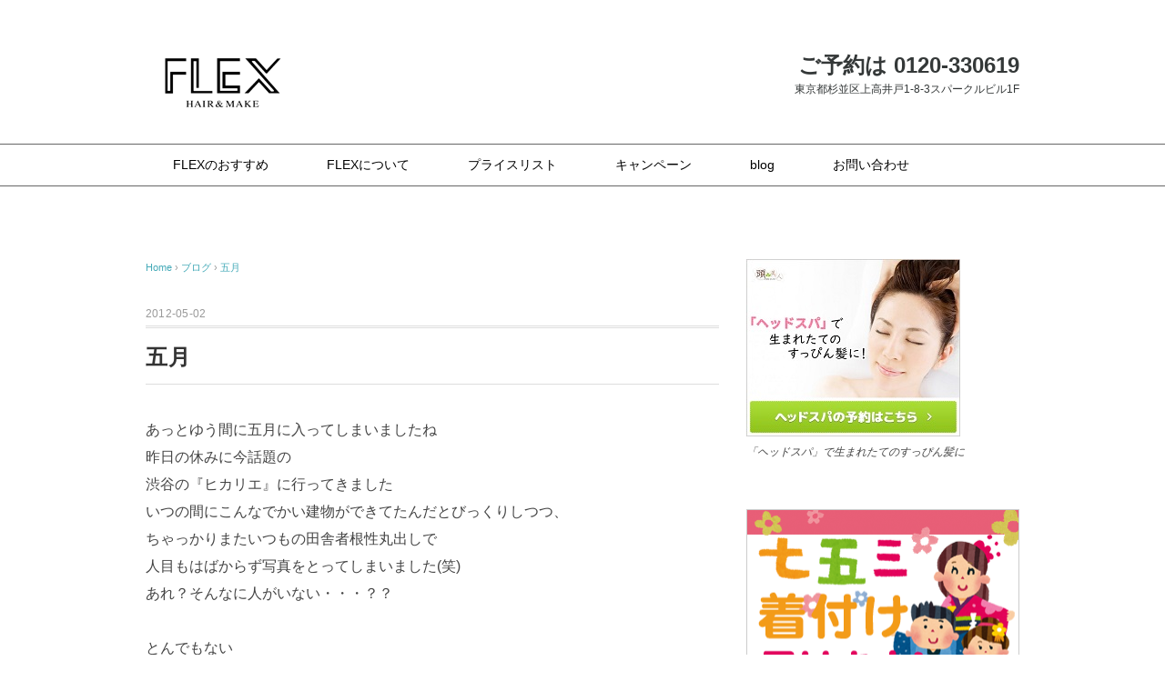

--- FILE ---
content_type: text/html; charset=UTF-8
request_url: https://flex-hair.com/blog/%E4%BA%94%E6%9C%88/
body_size: 18489
content:
<!DOCTYPE html>
<html lang="ja">
<head>
<meta charset="UTF-8" />
<meta name="viewport" content="width=device-width, initial-scale=1.0">
<meta name="description" content="">
<link rel="stylesheet" href="https://flex-hair.com/wp/wp-content/themes/whitestudio/responsive.css" type="text/css" media="screen, print" />
<link rel="stylesheet" href="https://flex-hair.com/wp/wp-content/themes/flex-hair_com/style.css" type="text/css" media="screen, print" />
<link rel="alternate" type="application/atom+xml" title="FLEX HAIR&amp;MAKE | 杉並区 世田谷区の自然派美容室 Atom Feed" href="https://flex-hair.com/feed/atom/" />
<link rel="alternate" type="application/rss+xml" title="FLEX HAIR&amp;MAKE | 杉並区 世田谷区の自然派美容室 RSS Feed" href="https://flex-hair.com/feed/" />
<!--[if lt IE 9]>
<script src="https://flex-hair.com/wp/wp-content/themes/whitestudio/jquery/html5.js" type="text/javascript"></script>
<![endif]-->
<title>五月 | FLEX HAIR&amp;MAKE | 杉並区 世田谷区の自然派美容室</title>
<meta name='robots' content='max-image-preview:large' />
<link rel='dns-prefetch' href='//ajax.googleapis.com' />
<link rel="alternate" type="application/rss+xml" title="FLEX HAIR&amp;MAKE | 杉並区 世田谷区の自然派美容室 &raquo; フィード" href="https://flex-hair.com/feed/" />
<link rel="alternate" type="application/rss+xml" title="FLEX HAIR&amp;MAKE | 杉並区 世田谷区の自然派美容室 &raquo; コメントフィード" href="https://flex-hair.com/comments/feed/" />
<link rel="alternate" title="oEmbed (JSON)" type="application/json+oembed" href="https://flex-hair.com/wp-json/oembed/1.0/embed?url=https%3A%2F%2Fflex-hair.com%2Fblog%2F%25e4%25ba%2594%25e6%259c%2588%2F" />
<link rel="alternate" title="oEmbed (XML)" type="text/xml+oembed" href="https://flex-hair.com/wp-json/oembed/1.0/embed?url=https%3A%2F%2Fflex-hair.com%2Fblog%2F%25e4%25ba%2594%25e6%259c%2588%2F&#038;format=xml" />

<!-- SEO SIMPLE PACK 3.6.2 -->
<meta name="description" content="あっとゆう間に五月に入ってしまいましたね 昨日の休みに今話題の 渋谷の『ヒカリエ』に行ってきました いつの間にこんなでかい建物ができてたんだとびっくりしつつ、 ちゃっかりまたいつもの田舎者根性丸出しで 人目もはばからず写真をとってしまいまし">
<link rel="canonical" href="https://flex-hair.com/blog/%e4%ba%94%e6%9c%88/">
<meta property="og:locale" content="ja_JP">
<meta property="og:type" content="article">
<meta property="og:image" content="https://flex-hair.com/wp/wp-content/uploads/2012/05/20120502_1081197.jpg">
<meta property="og:title" content="五月 | FLEX HAIR&amp;MAKE | 杉並区 世田谷区の自然派美容室">
<meta property="og:description" content="あっとゆう間に五月に入ってしまいましたね 昨日の休みに今話題の 渋谷の『ヒカリエ』に行ってきました いつの間にこんなでかい建物ができてたんだとびっくりしつつ、 ちゃっかりまたいつもの田舎者根性丸出しで 人目もはばからず写真をとってしまいまし">
<meta property="og:url" content="https://flex-hair.com/blog/%e4%ba%94%e6%9c%88/">
<meta property="og:site_name" content="FLEX HAIR&amp;MAKE | 杉並区 世田谷区の自然派美容室">
<meta name="twitter:card" content="summary_large_image">
<meta name="twitter:site" content="flex_hair_com">
<!-- / SEO SIMPLE PACK -->

<style id='wp-img-auto-sizes-contain-inline-css' type='text/css'>
img:is([sizes=auto i],[sizes^="auto," i]){contain-intrinsic-size:3000px 1500px}
/*# sourceURL=wp-img-auto-sizes-contain-inline-css */
</style>
<style id='wp-emoji-styles-inline-css' type='text/css'>

	img.wp-smiley, img.emoji {
		display: inline !important;
		border: none !important;
		box-shadow: none !important;
		height: 1em !important;
		width: 1em !important;
		margin: 0 0.07em !important;
		vertical-align: -0.1em !important;
		background: none !important;
		padding: 0 !important;
	}
/*# sourceURL=wp-emoji-styles-inline-css */
</style>
<style id='wp-block-library-inline-css' type='text/css'>
:root{--wp-block-synced-color:#7a00df;--wp-block-synced-color--rgb:122,0,223;--wp-bound-block-color:var(--wp-block-synced-color);--wp-editor-canvas-background:#ddd;--wp-admin-theme-color:#007cba;--wp-admin-theme-color--rgb:0,124,186;--wp-admin-theme-color-darker-10:#006ba1;--wp-admin-theme-color-darker-10--rgb:0,107,160.5;--wp-admin-theme-color-darker-20:#005a87;--wp-admin-theme-color-darker-20--rgb:0,90,135;--wp-admin-border-width-focus:2px}@media (min-resolution:192dpi){:root{--wp-admin-border-width-focus:1.5px}}.wp-element-button{cursor:pointer}:root .has-very-light-gray-background-color{background-color:#eee}:root .has-very-dark-gray-background-color{background-color:#313131}:root .has-very-light-gray-color{color:#eee}:root .has-very-dark-gray-color{color:#313131}:root .has-vivid-green-cyan-to-vivid-cyan-blue-gradient-background{background:linear-gradient(135deg,#00d084,#0693e3)}:root .has-purple-crush-gradient-background{background:linear-gradient(135deg,#34e2e4,#4721fb 50%,#ab1dfe)}:root .has-hazy-dawn-gradient-background{background:linear-gradient(135deg,#faaca8,#dad0ec)}:root .has-subdued-olive-gradient-background{background:linear-gradient(135deg,#fafae1,#67a671)}:root .has-atomic-cream-gradient-background{background:linear-gradient(135deg,#fdd79a,#004a59)}:root .has-nightshade-gradient-background{background:linear-gradient(135deg,#330968,#31cdcf)}:root .has-midnight-gradient-background{background:linear-gradient(135deg,#020381,#2874fc)}:root{--wp--preset--font-size--normal:16px;--wp--preset--font-size--huge:42px}.has-regular-font-size{font-size:1em}.has-larger-font-size{font-size:2.625em}.has-normal-font-size{font-size:var(--wp--preset--font-size--normal)}.has-huge-font-size{font-size:var(--wp--preset--font-size--huge)}.has-text-align-center{text-align:center}.has-text-align-left{text-align:left}.has-text-align-right{text-align:right}.has-fit-text{white-space:nowrap!important}#end-resizable-editor-section{display:none}.aligncenter{clear:both}.items-justified-left{justify-content:flex-start}.items-justified-center{justify-content:center}.items-justified-right{justify-content:flex-end}.items-justified-space-between{justify-content:space-between}.screen-reader-text{border:0;clip-path:inset(50%);height:1px;margin:-1px;overflow:hidden;padding:0;position:absolute;width:1px;word-wrap:normal!important}.screen-reader-text:focus{background-color:#ddd;clip-path:none;color:#444;display:block;font-size:1em;height:auto;left:5px;line-height:normal;padding:15px 23px 14px;text-decoration:none;top:5px;width:auto;z-index:100000}html :where(.has-border-color){border-style:solid}html :where([style*=border-top-color]){border-top-style:solid}html :where([style*=border-right-color]){border-right-style:solid}html :where([style*=border-bottom-color]){border-bottom-style:solid}html :where([style*=border-left-color]){border-left-style:solid}html :where([style*=border-width]){border-style:solid}html :where([style*=border-top-width]){border-top-style:solid}html :where([style*=border-right-width]){border-right-style:solid}html :where([style*=border-bottom-width]){border-bottom-style:solid}html :where([style*=border-left-width]){border-left-style:solid}html :where(img[class*=wp-image-]){height:auto;max-width:100%}:where(figure){margin:0 0 1em}html :where(.is-position-sticky){--wp-admin--admin-bar--position-offset:var(--wp-admin--admin-bar--height,0px)}@media screen and (max-width:600px){html :where(.is-position-sticky){--wp-admin--admin-bar--position-offset:0px}}

/*# sourceURL=wp-block-library-inline-css */
</style><style id='wp-block-categories-inline-css' type='text/css'>
.wp-block-categories{box-sizing:border-box}.wp-block-categories.alignleft{margin-right:2em}.wp-block-categories.alignright{margin-left:2em}.wp-block-categories.wp-block-categories-dropdown.aligncenter{text-align:center}.wp-block-categories .wp-block-categories__label{display:block;width:100%}
/*# sourceURL=https://flex-hair.com/wp/wp-includes/blocks/categories/style.min.css */
</style>
<style id='wp-block-heading-inline-css' type='text/css'>
h1:where(.wp-block-heading).has-background,h2:where(.wp-block-heading).has-background,h3:where(.wp-block-heading).has-background,h4:where(.wp-block-heading).has-background,h5:where(.wp-block-heading).has-background,h6:where(.wp-block-heading).has-background{padding:1.25em 2.375em}h1.has-text-align-left[style*=writing-mode]:where([style*=vertical-lr]),h1.has-text-align-right[style*=writing-mode]:where([style*=vertical-rl]),h2.has-text-align-left[style*=writing-mode]:where([style*=vertical-lr]),h2.has-text-align-right[style*=writing-mode]:where([style*=vertical-rl]),h3.has-text-align-left[style*=writing-mode]:where([style*=vertical-lr]),h3.has-text-align-right[style*=writing-mode]:where([style*=vertical-rl]),h4.has-text-align-left[style*=writing-mode]:where([style*=vertical-lr]),h4.has-text-align-right[style*=writing-mode]:where([style*=vertical-rl]),h5.has-text-align-left[style*=writing-mode]:where([style*=vertical-lr]),h5.has-text-align-right[style*=writing-mode]:where([style*=vertical-rl]),h6.has-text-align-left[style*=writing-mode]:where([style*=vertical-lr]),h6.has-text-align-right[style*=writing-mode]:where([style*=vertical-rl]){rotate:180deg}
/*# sourceURL=https://flex-hair.com/wp/wp-includes/blocks/heading/style.min.css */
</style>
<style id='wp-block-image-inline-css' type='text/css'>
.wp-block-image>a,.wp-block-image>figure>a{display:inline-block}.wp-block-image img{box-sizing:border-box;height:auto;max-width:100%;vertical-align:bottom}@media not (prefers-reduced-motion){.wp-block-image img.hide{visibility:hidden}.wp-block-image img.show{animation:show-content-image .4s}}.wp-block-image[style*=border-radius] img,.wp-block-image[style*=border-radius]>a{border-radius:inherit}.wp-block-image.has-custom-border img{box-sizing:border-box}.wp-block-image.aligncenter{text-align:center}.wp-block-image.alignfull>a,.wp-block-image.alignwide>a{width:100%}.wp-block-image.alignfull img,.wp-block-image.alignwide img{height:auto;width:100%}.wp-block-image .aligncenter,.wp-block-image .alignleft,.wp-block-image .alignright,.wp-block-image.aligncenter,.wp-block-image.alignleft,.wp-block-image.alignright{display:table}.wp-block-image .aligncenter>figcaption,.wp-block-image .alignleft>figcaption,.wp-block-image .alignright>figcaption,.wp-block-image.aligncenter>figcaption,.wp-block-image.alignleft>figcaption,.wp-block-image.alignright>figcaption{caption-side:bottom;display:table-caption}.wp-block-image .alignleft{float:left;margin:.5em 1em .5em 0}.wp-block-image .alignright{float:right;margin:.5em 0 .5em 1em}.wp-block-image .aligncenter{margin-left:auto;margin-right:auto}.wp-block-image :where(figcaption){margin-bottom:1em;margin-top:.5em}.wp-block-image.is-style-circle-mask img{border-radius:9999px}@supports ((-webkit-mask-image:none) or (mask-image:none)) or (-webkit-mask-image:none){.wp-block-image.is-style-circle-mask img{border-radius:0;-webkit-mask-image:url('data:image/svg+xml;utf8,<svg viewBox="0 0 100 100" xmlns="http://www.w3.org/2000/svg"><circle cx="50" cy="50" r="50"/></svg>');mask-image:url('data:image/svg+xml;utf8,<svg viewBox="0 0 100 100" xmlns="http://www.w3.org/2000/svg"><circle cx="50" cy="50" r="50"/></svg>');mask-mode:alpha;-webkit-mask-position:center;mask-position:center;-webkit-mask-repeat:no-repeat;mask-repeat:no-repeat;-webkit-mask-size:contain;mask-size:contain}}:root :where(.wp-block-image.is-style-rounded img,.wp-block-image .is-style-rounded img){border-radius:9999px}.wp-block-image figure{margin:0}.wp-lightbox-container{display:flex;flex-direction:column;position:relative}.wp-lightbox-container img{cursor:zoom-in}.wp-lightbox-container img:hover+button{opacity:1}.wp-lightbox-container button{align-items:center;backdrop-filter:blur(16px) saturate(180%);background-color:#5a5a5a40;border:none;border-radius:4px;cursor:zoom-in;display:flex;height:20px;justify-content:center;opacity:0;padding:0;position:absolute;right:16px;text-align:center;top:16px;width:20px;z-index:100}@media not (prefers-reduced-motion){.wp-lightbox-container button{transition:opacity .2s ease}}.wp-lightbox-container button:focus-visible{outline:3px auto #5a5a5a40;outline:3px auto -webkit-focus-ring-color;outline-offset:3px}.wp-lightbox-container button:hover{cursor:pointer;opacity:1}.wp-lightbox-container button:focus{opacity:1}.wp-lightbox-container button:focus,.wp-lightbox-container button:hover,.wp-lightbox-container button:not(:hover):not(:active):not(.has-background){background-color:#5a5a5a40;border:none}.wp-lightbox-overlay{box-sizing:border-box;cursor:zoom-out;height:100vh;left:0;overflow:hidden;position:fixed;top:0;visibility:hidden;width:100%;z-index:100000}.wp-lightbox-overlay .close-button{align-items:center;cursor:pointer;display:flex;justify-content:center;min-height:40px;min-width:40px;padding:0;position:absolute;right:calc(env(safe-area-inset-right) + 16px);top:calc(env(safe-area-inset-top) + 16px);z-index:5000000}.wp-lightbox-overlay .close-button:focus,.wp-lightbox-overlay .close-button:hover,.wp-lightbox-overlay .close-button:not(:hover):not(:active):not(.has-background){background:none;border:none}.wp-lightbox-overlay .lightbox-image-container{height:var(--wp--lightbox-container-height);left:50%;overflow:hidden;position:absolute;top:50%;transform:translate(-50%,-50%);transform-origin:top left;width:var(--wp--lightbox-container-width);z-index:9999999999}.wp-lightbox-overlay .wp-block-image{align-items:center;box-sizing:border-box;display:flex;height:100%;justify-content:center;margin:0;position:relative;transform-origin:0 0;width:100%;z-index:3000000}.wp-lightbox-overlay .wp-block-image img{height:var(--wp--lightbox-image-height);min-height:var(--wp--lightbox-image-height);min-width:var(--wp--lightbox-image-width);width:var(--wp--lightbox-image-width)}.wp-lightbox-overlay .wp-block-image figcaption{display:none}.wp-lightbox-overlay button{background:none;border:none}.wp-lightbox-overlay .scrim{background-color:#fff;height:100%;opacity:.9;position:absolute;width:100%;z-index:2000000}.wp-lightbox-overlay.active{visibility:visible}@media not (prefers-reduced-motion){.wp-lightbox-overlay.active{animation:turn-on-visibility .25s both}.wp-lightbox-overlay.active img{animation:turn-on-visibility .35s both}.wp-lightbox-overlay.show-closing-animation:not(.active){animation:turn-off-visibility .35s both}.wp-lightbox-overlay.show-closing-animation:not(.active) img{animation:turn-off-visibility .25s both}.wp-lightbox-overlay.zoom.active{animation:none;opacity:1;visibility:visible}.wp-lightbox-overlay.zoom.active .lightbox-image-container{animation:lightbox-zoom-in .4s}.wp-lightbox-overlay.zoom.active .lightbox-image-container img{animation:none}.wp-lightbox-overlay.zoom.active .scrim{animation:turn-on-visibility .4s forwards}.wp-lightbox-overlay.zoom.show-closing-animation:not(.active){animation:none}.wp-lightbox-overlay.zoom.show-closing-animation:not(.active) .lightbox-image-container{animation:lightbox-zoom-out .4s}.wp-lightbox-overlay.zoom.show-closing-animation:not(.active) .lightbox-image-container img{animation:none}.wp-lightbox-overlay.zoom.show-closing-animation:not(.active) .scrim{animation:turn-off-visibility .4s forwards}}@keyframes show-content-image{0%{visibility:hidden}99%{visibility:hidden}to{visibility:visible}}@keyframes turn-on-visibility{0%{opacity:0}to{opacity:1}}@keyframes turn-off-visibility{0%{opacity:1;visibility:visible}99%{opacity:0;visibility:visible}to{opacity:0;visibility:hidden}}@keyframes lightbox-zoom-in{0%{transform:translate(calc((-100vw + var(--wp--lightbox-scrollbar-width))/2 + var(--wp--lightbox-initial-left-position)),calc(-50vh + var(--wp--lightbox-initial-top-position))) scale(var(--wp--lightbox-scale))}to{transform:translate(-50%,-50%) scale(1)}}@keyframes lightbox-zoom-out{0%{transform:translate(-50%,-50%) scale(1);visibility:visible}99%{visibility:visible}to{transform:translate(calc((-100vw + var(--wp--lightbox-scrollbar-width))/2 + var(--wp--lightbox-initial-left-position)),calc(-50vh + var(--wp--lightbox-initial-top-position))) scale(var(--wp--lightbox-scale));visibility:hidden}}
/*# sourceURL=https://flex-hair.com/wp/wp-includes/blocks/image/style.min.css */
</style>
<style id='wp-block-paragraph-inline-css' type='text/css'>
.is-small-text{font-size:.875em}.is-regular-text{font-size:1em}.is-large-text{font-size:2.25em}.is-larger-text{font-size:3em}.has-drop-cap:not(:focus):first-letter{float:left;font-size:8.4em;font-style:normal;font-weight:100;line-height:.68;margin:.05em .1em 0 0;text-transform:uppercase}body.rtl .has-drop-cap:not(:focus):first-letter{float:none;margin-left:.1em}p.has-drop-cap.has-background{overflow:hidden}:root :where(p.has-background){padding:1.25em 2.375em}:where(p.has-text-color:not(.has-link-color)) a{color:inherit}p.has-text-align-left[style*="writing-mode:vertical-lr"],p.has-text-align-right[style*="writing-mode:vertical-rl"]{rotate:180deg}
/*# sourceURL=https://flex-hair.com/wp/wp-includes/blocks/paragraph/style.min.css */
</style>
<style id='global-styles-inline-css' type='text/css'>
:root{--wp--preset--aspect-ratio--square: 1;--wp--preset--aspect-ratio--4-3: 4/3;--wp--preset--aspect-ratio--3-4: 3/4;--wp--preset--aspect-ratio--3-2: 3/2;--wp--preset--aspect-ratio--2-3: 2/3;--wp--preset--aspect-ratio--16-9: 16/9;--wp--preset--aspect-ratio--9-16: 9/16;--wp--preset--color--black: #000000;--wp--preset--color--cyan-bluish-gray: #abb8c3;--wp--preset--color--white: #ffffff;--wp--preset--color--pale-pink: #f78da7;--wp--preset--color--vivid-red: #cf2e2e;--wp--preset--color--luminous-vivid-orange: #ff6900;--wp--preset--color--luminous-vivid-amber: #fcb900;--wp--preset--color--light-green-cyan: #7bdcb5;--wp--preset--color--vivid-green-cyan: #00d084;--wp--preset--color--pale-cyan-blue: #8ed1fc;--wp--preset--color--vivid-cyan-blue: #0693e3;--wp--preset--color--vivid-purple: #9b51e0;--wp--preset--gradient--vivid-cyan-blue-to-vivid-purple: linear-gradient(135deg,rgb(6,147,227) 0%,rgb(155,81,224) 100%);--wp--preset--gradient--light-green-cyan-to-vivid-green-cyan: linear-gradient(135deg,rgb(122,220,180) 0%,rgb(0,208,130) 100%);--wp--preset--gradient--luminous-vivid-amber-to-luminous-vivid-orange: linear-gradient(135deg,rgb(252,185,0) 0%,rgb(255,105,0) 100%);--wp--preset--gradient--luminous-vivid-orange-to-vivid-red: linear-gradient(135deg,rgb(255,105,0) 0%,rgb(207,46,46) 100%);--wp--preset--gradient--very-light-gray-to-cyan-bluish-gray: linear-gradient(135deg,rgb(238,238,238) 0%,rgb(169,184,195) 100%);--wp--preset--gradient--cool-to-warm-spectrum: linear-gradient(135deg,rgb(74,234,220) 0%,rgb(151,120,209) 20%,rgb(207,42,186) 40%,rgb(238,44,130) 60%,rgb(251,105,98) 80%,rgb(254,248,76) 100%);--wp--preset--gradient--blush-light-purple: linear-gradient(135deg,rgb(255,206,236) 0%,rgb(152,150,240) 100%);--wp--preset--gradient--blush-bordeaux: linear-gradient(135deg,rgb(254,205,165) 0%,rgb(254,45,45) 50%,rgb(107,0,62) 100%);--wp--preset--gradient--luminous-dusk: linear-gradient(135deg,rgb(255,203,112) 0%,rgb(199,81,192) 50%,rgb(65,88,208) 100%);--wp--preset--gradient--pale-ocean: linear-gradient(135deg,rgb(255,245,203) 0%,rgb(182,227,212) 50%,rgb(51,167,181) 100%);--wp--preset--gradient--electric-grass: linear-gradient(135deg,rgb(202,248,128) 0%,rgb(113,206,126) 100%);--wp--preset--gradient--midnight: linear-gradient(135deg,rgb(2,3,129) 0%,rgb(40,116,252) 100%);--wp--preset--font-size--small: 13px;--wp--preset--font-size--medium: 20px;--wp--preset--font-size--large: 36px;--wp--preset--font-size--x-large: 42px;--wp--preset--spacing--20: 0.44rem;--wp--preset--spacing--30: 0.67rem;--wp--preset--spacing--40: 1rem;--wp--preset--spacing--50: 1.5rem;--wp--preset--spacing--60: 2.25rem;--wp--preset--spacing--70: 3.38rem;--wp--preset--spacing--80: 5.06rem;--wp--preset--shadow--natural: 6px 6px 9px rgba(0, 0, 0, 0.2);--wp--preset--shadow--deep: 12px 12px 50px rgba(0, 0, 0, 0.4);--wp--preset--shadow--sharp: 6px 6px 0px rgba(0, 0, 0, 0.2);--wp--preset--shadow--outlined: 6px 6px 0px -3px rgb(255, 255, 255), 6px 6px rgb(0, 0, 0);--wp--preset--shadow--crisp: 6px 6px 0px rgb(0, 0, 0);}:where(.is-layout-flex){gap: 0.5em;}:where(.is-layout-grid){gap: 0.5em;}body .is-layout-flex{display: flex;}.is-layout-flex{flex-wrap: wrap;align-items: center;}.is-layout-flex > :is(*, div){margin: 0;}body .is-layout-grid{display: grid;}.is-layout-grid > :is(*, div){margin: 0;}:where(.wp-block-columns.is-layout-flex){gap: 2em;}:where(.wp-block-columns.is-layout-grid){gap: 2em;}:where(.wp-block-post-template.is-layout-flex){gap: 1.25em;}:where(.wp-block-post-template.is-layout-grid){gap: 1.25em;}.has-black-color{color: var(--wp--preset--color--black) !important;}.has-cyan-bluish-gray-color{color: var(--wp--preset--color--cyan-bluish-gray) !important;}.has-white-color{color: var(--wp--preset--color--white) !important;}.has-pale-pink-color{color: var(--wp--preset--color--pale-pink) !important;}.has-vivid-red-color{color: var(--wp--preset--color--vivid-red) !important;}.has-luminous-vivid-orange-color{color: var(--wp--preset--color--luminous-vivid-orange) !important;}.has-luminous-vivid-amber-color{color: var(--wp--preset--color--luminous-vivid-amber) !important;}.has-light-green-cyan-color{color: var(--wp--preset--color--light-green-cyan) !important;}.has-vivid-green-cyan-color{color: var(--wp--preset--color--vivid-green-cyan) !important;}.has-pale-cyan-blue-color{color: var(--wp--preset--color--pale-cyan-blue) !important;}.has-vivid-cyan-blue-color{color: var(--wp--preset--color--vivid-cyan-blue) !important;}.has-vivid-purple-color{color: var(--wp--preset--color--vivid-purple) !important;}.has-black-background-color{background-color: var(--wp--preset--color--black) !important;}.has-cyan-bluish-gray-background-color{background-color: var(--wp--preset--color--cyan-bluish-gray) !important;}.has-white-background-color{background-color: var(--wp--preset--color--white) !important;}.has-pale-pink-background-color{background-color: var(--wp--preset--color--pale-pink) !important;}.has-vivid-red-background-color{background-color: var(--wp--preset--color--vivid-red) !important;}.has-luminous-vivid-orange-background-color{background-color: var(--wp--preset--color--luminous-vivid-orange) !important;}.has-luminous-vivid-amber-background-color{background-color: var(--wp--preset--color--luminous-vivid-amber) !important;}.has-light-green-cyan-background-color{background-color: var(--wp--preset--color--light-green-cyan) !important;}.has-vivid-green-cyan-background-color{background-color: var(--wp--preset--color--vivid-green-cyan) !important;}.has-pale-cyan-blue-background-color{background-color: var(--wp--preset--color--pale-cyan-blue) !important;}.has-vivid-cyan-blue-background-color{background-color: var(--wp--preset--color--vivid-cyan-blue) !important;}.has-vivid-purple-background-color{background-color: var(--wp--preset--color--vivid-purple) !important;}.has-black-border-color{border-color: var(--wp--preset--color--black) !important;}.has-cyan-bluish-gray-border-color{border-color: var(--wp--preset--color--cyan-bluish-gray) !important;}.has-white-border-color{border-color: var(--wp--preset--color--white) !important;}.has-pale-pink-border-color{border-color: var(--wp--preset--color--pale-pink) !important;}.has-vivid-red-border-color{border-color: var(--wp--preset--color--vivid-red) !important;}.has-luminous-vivid-orange-border-color{border-color: var(--wp--preset--color--luminous-vivid-orange) !important;}.has-luminous-vivid-amber-border-color{border-color: var(--wp--preset--color--luminous-vivid-amber) !important;}.has-light-green-cyan-border-color{border-color: var(--wp--preset--color--light-green-cyan) !important;}.has-vivid-green-cyan-border-color{border-color: var(--wp--preset--color--vivid-green-cyan) !important;}.has-pale-cyan-blue-border-color{border-color: var(--wp--preset--color--pale-cyan-blue) !important;}.has-vivid-cyan-blue-border-color{border-color: var(--wp--preset--color--vivid-cyan-blue) !important;}.has-vivid-purple-border-color{border-color: var(--wp--preset--color--vivid-purple) !important;}.has-vivid-cyan-blue-to-vivid-purple-gradient-background{background: var(--wp--preset--gradient--vivid-cyan-blue-to-vivid-purple) !important;}.has-light-green-cyan-to-vivid-green-cyan-gradient-background{background: var(--wp--preset--gradient--light-green-cyan-to-vivid-green-cyan) !important;}.has-luminous-vivid-amber-to-luminous-vivid-orange-gradient-background{background: var(--wp--preset--gradient--luminous-vivid-amber-to-luminous-vivid-orange) !important;}.has-luminous-vivid-orange-to-vivid-red-gradient-background{background: var(--wp--preset--gradient--luminous-vivid-orange-to-vivid-red) !important;}.has-very-light-gray-to-cyan-bluish-gray-gradient-background{background: var(--wp--preset--gradient--very-light-gray-to-cyan-bluish-gray) !important;}.has-cool-to-warm-spectrum-gradient-background{background: var(--wp--preset--gradient--cool-to-warm-spectrum) !important;}.has-blush-light-purple-gradient-background{background: var(--wp--preset--gradient--blush-light-purple) !important;}.has-blush-bordeaux-gradient-background{background: var(--wp--preset--gradient--blush-bordeaux) !important;}.has-luminous-dusk-gradient-background{background: var(--wp--preset--gradient--luminous-dusk) !important;}.has-pale-ocean-gradient-background{background: var(--wp--preset--gradient--pale-ocean) !important;}.has-electric-grass-gradient-background{background: var(--wp--preset--gradient--electric-grass) !important;}.has-midnight-gradient-background{background: var(--wp--preset--gradient--midnight) !important;}.has-small-font-size{font-size: var(--wp--preset--font-size--small) !important;}.has-medium-font-size{font-size: var(--wp--preset--font-size--medium) !important;}.has-large-font-size{font-size: var(--wp--preset--font-size--large) !important;}.has-x-large-font-size{font-size: var(--wp--preset--font-size--x-large) !important;}
/*# sourceURL=global-styles-inline-css */
</style>

<style id='classic-theme-styles-inline-css' type='text/css'>
/*! This file is auto-generated */
.wp-block-button__link{color:#fff;background-color:#32373c;border-radius:9999px;box-shadow:none;text-decoration:none;padding:calc(.667em + 2px) calc(1.333em + 2px);font-size:1.125em}.wp-block-file__button{background:#32373c;color:#fff;text-decoration:none}
/*# sourceURL=/wp-includes/css/classic-themes.min.css */
</style>
<link rel='stylesheet' id='contact-form-7-css' href='https://flex-hair.com/wp/wp-content/plugins/contact-form-7/includes/css/styles.css?ver=6.1.4' type='text/css' media='all' />
<link rel='stylesheet' id='parent-style-css' href='https://flex-hair.com/wp/wp-content/themes/whitestudio/style.css?ver=6.9' type='text/css' media='all' />
<link rel='stylesheet' id='child-style-css' href='https://flex-hair.com/wp/wp-content/themes/flex-hair_com/style.css?ver=6.9' type='text/css' media='all' />
<script type="text/javascript" src="//ajax.googleapis.com/ajax/libs/jquery/1.7.1/jquery.min.js?ver=1.7.1" id="jquery-js"></script>
<link rel="https://api.w.org/" href="https://flex-hair.com/wp-json/" /><link rel="alternate" title="JSON" type="application/json" href="https://flex-hair.com/wp-json/wp/v2/posts/1001" /><link rel='shortlink' href='https://flex-hair.com/?p=1001' />
<script type="text/javascript">
$(document).ready(function(){
   $(document).ready(
      function(){
      $(".single a img").hover(function(){
      $(this).fadeTo(200, 0.8);
      },function(){
      $(this).fadeTo(300, 1.0);
      });
   });
   $(".menu-toggle").toggle(
      function(){
      $(this).attr('src', 'https://flex-hair.com/wp/wp-content/themes/whitestudio/images/toggle-off.png');
      $("#nav").slideToggle();
      return false;
      },
      function(){
      $(this).attr('src', 'https://flex-hair.com/wp/wp-content/themes/whitestudio/images/toggle-on.gif');
      $("#nav").slideToggle();
      return false;
      }
   );
});
</script>

</head>

<body class="wp-singular post-template-default single single-post postid-1001 single-format-standard wp-theme-whitestudio wp-child-theme-flex-hair_com metaslider-plugin">

<div class="toggle">
<a href="#"><img src="https://flex-hair.com/wp/wp-content/themes/whitestudio/images/toggle-on.gif" alt="toggle" class="menu-toggle" /></a>
</div>

<!-- ヘッダーテキスト -->
<div class="header-text mobile-display-none">
<div class="header-text-inner">杉並区八幡山の美容室 FLEX（フレックス） 確かな技術と自然派アイテム</div>
</div>
<!-- / ヘッダーテキスト -->

<!-- ヘッダー -->
<header id="header">

<!-- ヘッダー中身 -->    
<div class="header-inner">

<!-- ロゴ -->
<div class="logo">
<a href="https://flex-hair.com" title="FLEX HAIR&amp;MAKE | 杉並区 世田谷区の自然派美容室"><img src="https://flex-hair.com/wp/wp-content/uploads/2016/04/logo.gif" alt="FLEX HAIR&amp;MAKE | 杉並区 世田谷区の自然派美容室" /></a>
</div>
<!-- / ロゴ -->

<!-- お問い合わせ -->
<div class="contact">
<a href="https://flex-hair.com">
<div class="contact-tel">ご予約は 0120-330619</div>
<div class="contact-address">東京都杉並区上高井戸1-8-3スパークルビル1F</div>
</a>
</div>
<!-- / お問い合わせ -->  

</div>    
<!-- / ヘッダー中身 -->    

</header>
<!-- / ヘッダー -->  
<div class="clear"></div>

<!-- トップナビゲーション -->
<nav id="nav" class="main-navigation" role="navigation">
<div class="nav-inner ">
<div class="menu-global-menu-container"><ul id="menu-global-menu" class="nav-menu"><li id="menu-item-1871" class="menu-item menu-item-type-post_type menu-item-object-page menu-item-1871"><a href="https://flex-hair.com/recommend/">FLEXのおすすめ</a></li>
<li id="menu-item-29" class="menu-item menu-item-type-post_type menu-item-object-page menu-item-has-children menu-item-29"><a href="https://flex-hair.com/about/">FLEXについて</a>
<ul class="sub-menu">
	<li id="menu-item-204" class="menu-item menu-item-type-post_type menu-item-object-page menu-item-204"><a href="https://flex-hair.com/about/staff/">スタッフ紹介</a></li>
</ul>
</li>
<li id="menu-item-101" class="menu-item menu-item-type-post_type menu-item-object-page menu-item-101"><a href="https://flex-hair.com/about/pricelist/">プライスリスト</a></li>
<li id="menu-item-226" class="menu-item menu-item-type-taxonomy menu-item-object-category menu-item-has-children menu-item-226"><a href="https://flex-hair.com/category/campaign/">キャンペーン</a>
<ul class="sub-menu">
	<li id="menu-item-244" class="menu-item menu-item-type-post_type menu-item-object-post menu-item-244"><a href="https://flex-hair.com/campaign/yorutoku_coupon/">夜得クーポン</a></li>
	<li id="menu-item-141" class="menu-item menu-item-type-post_type menu-item-object-page menu-item-141"><a href="https://flex-hair.com/item/visit_cut/">訪問カットサービス</a></li>
</ul>
</li>
<li id="menu-item-3297" class="menu-item menu-item-type-post_type menu-item-object-page current_page_parent menu-item-3297"><a href="https://flex-hair.com/blog_list/">blog</a></li>
<li id="menu-item-28" class="menu-item menu-item-type-post_type menu-item-object-page menu-item-28"><a href="https://flex-hair.com/contact/">お問い合わせ</a></li>
</ul></div></div>
</nav>
<!-- / トップナビゲーション -->
<div class="clear"></div>  
<!-- 全体warapper -->
<div class="wrapper">

    <!-- メインwrap -->
    <div id="main">

        <!-- コンテンツブロック -->
        <div class="row">

            <!-- 本文エリア -->
            <div class="twothird">

                <!-- ポスト -->
                <article id="post-1001" class="post-1001 post type-post status-publish format-standard has-post-thumbnail hentry category-blog tag-51">

                    <!-- 投稿ループ -->
                    
                    <!-- パンくずリスト -->
                    <div class="breadcrumb" itemscope itemtype="https://schema.org/BreadcrumbList">
                        <div itemprop="itemListElement" itemscope itemtype="https://schema.org/ListItem">
                            <a href="https://flex-hair.com" itemprop="item">
                                <span itemprop="name">Home</span> </a> &rsaquo;
                            <meta itemprop="position" content="1" />
                        </div>
                                                                                                                                                <div itemprop="itemListElement" itemscope itemtype="https://schema.org/ListItem">
                            <a href="https://flex-hair.com/category/blog/" itemprop="item">
                                <span itemprop="name">ブログ</span></a> &rsaquo;
                            <meta itemprop="position" content="2" />
                        </div>
                                                <div itemprop="itemListElement" itemscope itemtype="https://schema.org/ListItem">
                            <a href="https://flex-hair.com/blog/%e4%ba%94%e6%9c%88/" itemprop="item"><span itemprop="name">五月</span></a>
                            <meta itemprop="position" content="2" />
                        </div>
                    </div>
                    <!-- / パンくずリスト -->


                    <div class="pagedate">2012-05-02</div>
                    <h1 class="blog-title">五月</h1>

                    <div class="single-contents">
                        <p>あっとゆう間に五月に入ってしまいましたね<br />
昨日の休みに今話題の<br />
渋谷の『ヒカリエ』に行ってきました<br />
いつの間にこんなでかい建物ができてたんだとびっくりしつつ、<br />
ちゃっかりまたいつもの田舎者根性丸出しで<br />
人目もはばからず写真をとってしまいました(笑)<br />
あれ？そんなに人がいない・・・？？</p>
<p>とんでもない<br />
めっちゃめちゃ混んでました<br />
全然ゆっくり見れなかったです<br />
場所はしっかり覚えたので<br />
(どこにあるのかわからず最初渋谷をぐるぐるまわって探してました(苦笑)<br />
またほとぼりが冷めた頃にリベンジしようと思います</p>
                                            </div>

                    <!-- 投稿が無い場合 -->
                                        <!-- 投稿が無い場合 -->
                    <!-- / 投稿ループ -->


                    <!-- ウィジェットエリア（シングルページ記事下） -->
                    <div class="row">
                        <div class="singlebox">
                                                                                </div>
                    </div>
                    <!-- / ウィジェットエリア（シングルページ記事下） -->

                    <!-- タグ -->
                    <div class="blog-foot">タグ: <a href="https://flex-hair.com/tag/%e4%bc%91%e6%97%a5%e3%81%ae%e3%81%99%e3%81%94%e3%81%97%e6%96%b9/" rel="tag">休日のすごし方</a></div>
                    <!-- / タグ -->

                    <!-- 関連記事 -->
                    <div class="similar-head">関連記事</div>
                    <div class="similar">
                                                <ul>
                                                                                    <li>
                                <table class="similar-text">
                                    <tr>
                                        <th><a href="https://flex-hair.com/blog/%e5%8f%af%e6%84%9b%e3%81%84%e3%83%94%e3%82%a2%e3%82%b9/"><img width="420" height="280" src="https://flex-hair.com/wp/wp-content/uploads/2016/12/IMG_3634-e1481851807216-420x280.jpg" class="attachment-420x280 size-420x280 wp-post-image" alt="" decoding="async" loading="lazy" /></a></th>
                                        <td><a href="https://flex-hair.com/blog/%e5%8f%af%e6%84%9b%e3%81%84%e3%83%94%e3%82%a2%e3%82%b9/" title="可愛いピアス"> 可愛いピアス</a></td>
                                    </tr>
                                </table>
                            </li>
                                                        <li>
                                <table class="similar-text">
                                    <tr>
                                        <th><a href="https://flex-hair.com/blog/%e4%b9%85%e3%80%85%e3%81%ae/"><img src="https://flex-hair.com/wp/wp-content/themes/whitestudio/images/noimage-420x280.gif" /></a></th>
                                        <td><a href="https://flex-hair.com/blog/%e4%b9%85%e3%80%85%e3%81%ae/" title="久々の"> 久々の</a></td>
                                    </tr>
                                </table>
                            </li>
                                                        <li>
                                <table class="similar-text">
                                    <tr>
                                        <th><a href="https://flex-hair.com/blog/%e5%a4%8f%e3%81%ae%e6%96%b0%e3%83%a1%e3%83%8b%e3%83%a5%e3%83%bc%e2%98%86/"><img src="https://flex-hair.com/wp/wp-content/themes/whitestudio/images/noimage-420x280.gif" /></a></th>
                                        <td><a href="https://flex-hair.com/blog/%e5%a4%8f%e3%81%ae%e6%96%b0%e3%83%a1%e3%83%8b%e3%83%a5%e3%83%bc%e2%98%86/" title="夏の新メニュー☆"> 夏の新メニュー☆</a></td>
                                    </tr>
                                </table>
                            </li>
                                                        <li>
                                <table class="similar-text">
                                    <tr>
                                        <th><a href="https://flex-hair.com/blog/%e5%a4%8f%e4%bc%91%e3%81%bf-2/"><img width="420" height="236" src="https://flex-hair.com/wp/wp-content/uploads/2017/06/20100821_559285.jpg" class="attachment-420x280 size-420x280 wp-post-image" alt="" decoding="async" loading="lazy" srcset="https://flex-hair.com/wp/wp-content/uploads/2017/06/20100821_559285.jpg 427w, https://flex-hair.com/wp/wp-content/uploads/2017/06/20100821_559285-300x169.jpg 300w" sizes="auto, (max-width: 420px) 100vw, 420px" /></a></th>
                                        <td><a href="https://flex-hair.com/blog/%e5%a4%8f%e4%bc%91%e3%81%bf-2/" title="夏休み"> 夏休み</a></td>
                                    </tr>
                                </table>
                            </li>
                                                        <li>
                                <table class="similar-text">
                                    <tr>
                                        <th><a href="https://flex-hair.com/blog/%e3%82%a2%e3%82%b8%e3%83%a5%e3%83%90%e3%83%b3%e3%80%80%e3%82%b7%e3%83%a3%e3%83%b3%e3%83%97%e3%83%bc%ef%bc%86%e3%83%88%e3%83%aa%e3%83%bc%e3%83%88%e3%83%a1%e3%83%b3%e3%83%88/"><img width="210" height="280" src="https://flex-hair.com/wp/wp-content/uploads/2009/10/20091002_470440.jpg" class="attachment-420x280 size-420x280 wp-post-image" alt="" decoding="async" loading="lazy" srcset="https://flex-hair.com/wp/wp-content/uploads/2009/10/20091002_470440.jpg 300w, https://flex-hair.com/wp/wp-content/uploads/2009/10/20091002_470440-225x300.jpg 225w" sizes="auto, (max-width: 210px) 100vw, 210px" /></a></th>
                                        <td><a href="https://flex-hair.com/blog/%e3%82%a2%e3%82%b8%e3%83%a5%e3%83%90%e3%83%b3%e3%80%80%e3%82%b7%e3%83%a3%e3%83%b3%e3%83%97%e3%83%bc%ef%bc%86%e3%83%88%e3%83%aa%e3%83%bc%e3%83%88%e3%83%a1%e3%83%b3%e3%83%88/" title="アジュバン　シャンプー＆トリートメント"> アジュバン　シャンプー＆トリートメント</a></td>
                                    </tr>
                                </table>
                            </li>
                                                                                </ul>
                    </div>
                    <!-- / 関連記事 -->


                    <!-- ページャー -->
                    <div id="next">
                        <ul class="block-two">
                            <li class="next-left"><a href="https://flex-hair.com/blog/%e4%ba%ba%e9%a1%9e%e6%9c%80%e5%be%8c%e3%81%ae%e5%b8%8c%e6%9c%9b/" rel="prev">人類最後の希望</a></li>
                            <li class="next-right"><a href="https://flex-hair.com/blog/%e6%97%a5%e7%84%bc%e3%81%91%e5%af%be%e7%ad%96/" rel="next">日焼け対策</a></li>
                        </ul>
                    </div>
                    <!-- / ページャー -->


                    <!-- コメントエリア -->
                    


                    <!-- / コメントエリア -->



                    <!-- ウィジェットエリア（シングルページ最下部） -->
                    <div class="row">
                        <div class="singlebox">
                                                                                </div>
                    </div>
                    <!-- / ウィジェットエリア（シングルページ最下部） -->

                </article>
                <!-- / ポスト -->

            </div>
            <!-- / 本文エリア -->


            <!-- サイドエリア -->
            <div class="third">

                <!-- サイドバー -->
<div class="sidebar">

<!-- ウィジェットエリア（サイドバー新着記事の上） -->
<div class="sidebox">
<div id="block-55" class="widget widget_block widget_media_image">
<figure class="wp-block-image size-full"><img loading="lazy" decoding="async" width="235" height="195" src="https://flex-hair.com/wp/wp-content/uploads/2021/08/bnr_atama.jpg" alt="" class="wp-image-2425" style="aspect-ratio:4/3;object-fit:contain"/><figcaption class="wp-element-caption">「ヘッドスパ」で生まれたてのすっぴん髪に</figcaption></figure>
</div><div id="block-56" class="widget widget_block widget_media_image">
<figure class="wp-block-image size-full"><a href="https://flex-hair.com/campaign/753_2025/"><img loading="lazy" decoding="async" width="300" height="250" src="https://flex-hair.com/wp/wp-content/uploads/2016/10/bnr300x250_753.png" alt="" class="wp-image-476" style="aspect-ratio:4/3;object-fit:contain"/></a><figcaption class="wp-element-caption">七五三のトータルセットのご予約受付中！</figcaption></figure>
</div><div id="block-57" class="widget widget_block widget_media_image">
<figure class="wp-block-image size-full"><img loading="lazy" decoding="async" width="300" height="250" src="https://flex-hair.com/wp/wp-content/uploads/2025/09/bnr300x250_1st20-15off.png" alt="" class="wp-image-3323" style="aspect-ratio:4/3;object-fit:contain"/></figure>
</div><div id="block-58" class="widget widget_block widget_media_image">
<figure class="wp-block-image size-full"><img loading="lazy" decoding="async" width="300" height="250" src="https://flex-hair.com/wp/wp-content/uploads/2022/09/bnr_setapay300x250.gif" alt="" class="wp-image-2489" style="aspect-ratio:4/3;object-fit:contain"/><figcaption class="wp-element-caption">当店は「せたPay」が利用できます</figcaption></figure>
</div><div id="block-59" class="widget widget_block widget_media_image">
<figure class="wp-block-image size-full"><img loading="lazy" decoding="async" width="300" height="251" src="https://flex-hair.com/wp/wp-content/uploads/2016/04/bnr01.png" alt="" class="wp-image-37" style="aspect-ratio:4/3;object-fit:contain"/><figcaption class="wp-element-caption">夜得クーポン17時以降のお客様がさらにお得！</figcaption></figure>
</div></div>
<!-- /ウィジェットエリア（サイドバー新着記事の上） -->

<!-- 新着記事 -->
<div class="sidebox-new">
<div class="widget-title">新着記事</div>
<ul>
<li><table class="similar-side"><tr><th><a href="https://flex-hair.com/instagram/2%e3%81%a4%e3%81%ae%e3%81%8a%e7%9f%a5%e3%82%89%e3%81%9b/"><img width="420" height="280" src="https://flex-hair.com/wp/wp-content/uploads/2021/11/211117-420x280.png" class="attachment-420x280 size-420x280 wp-post-image" alt="" decoding="async" loading="lazy" /></a></th>
<td><a href="https://flex-hair.com/instagram/2%e3%81%a4%e3%81%ae%e3%81%8a%e7%9f%a5%e3%82%89%e3%81%9b/" title="2つのお知らせ"> 2つのお知らせ</a></td></tr></table></li>
<li><table class="similar-side"><tr><th><a href="https://flex-hair.com/blog/covid-19/"><img width="420" height="280" src="https://flex-hair.com/wp/wp-content/uploads/2020/03/AdobeStock_329818526-420x280.jpeg" class="attachment-420x280 size-420x280 wp-post-image" alt="" decoding="async" loading="lazy" srcset="https://flex-hair.com/wp/wp-content/uploads/2020/03/AdobeStock_329818526-420x280.jpeg 420w, https://flex-hair.com/wp/wp-content/uploads/2020/03/AdobeStock_329818526-630x420.jpeg 630w, https://flex-hair.com/wp/wp-content/uploads/2020/03/AdobeStock_329818526-1024x683.jpeg 1024w, https://flex-hair.com/wp/wp-content/uploads/2020/03/AdobeStock_329818526-768x513.jpeg 768w, https://flex-hair.com/wp/wp-content/uploads/2020/03/AdobeStock_329818526-1536x1025.jpeg 1536w, https://flex-hair.com/wp/wp-content/uploads/2020/03/AdobeStock_329818526-2048x1367.jpeg 2048w, https://flex-hair.com/wp/wp-content/uploads/2020/03/AdobeStock_329818526-1498x1000.jpeg 1498w" sizes="auto, (max-width: 420px) 100vw, 420px" /></a></th>
<td><a href="https://flex-hair.com/blog/covid-19/" title="新型コロナウイルス(COVID-19)の当店の対応について"> 新型コロナウイルス(COVID-19)の当店の対応について</a></td></tr></table></li>
<li><table class="similar-side"><tr><th><a href="https://flex-hair.com/staff_dairy/beauty/%e3%83%a6%e3%83%bc%e3%82%b0%e3%83%ac%e3%83%8a-4/"><img src="https://flex-hair.com/wp/wp-content/themes/whitestudio/images/noimage-420x280.gif" /></a></th>
<td><a href="https://flex-hair.com/staff_dairy/beauty/%e3%83%a6%e3%83%bc%e3%82%b0%e3%83%ac%e3%83%8a-4/" title="ユーグレナ"> ユーグレナ</a></td></tr></table></li>
<li><table class="similar-side"><tr><th><a href="https://flex-hair.com/staff_dairy/beauty/%e9%a0%ad%e7%9a%ae%e3%81%ae%e3%81%9f%e3%82%81%e3%81%ae%e3%83%88%e3%83%aa%e3%83%bc%e3%83%88%e3%83%a1%e3%83%b3%e3%83%88%e2%99%aa-2/"><img src="https://flex-hair.com/wp/wp-content/themes/whitestudio/images/noimage-420x280.gif" /></a></th>
<td><a href="https://flex-hair.com/staff_dairy/beauty/%e9%a0%ad%e7%9a%ae%e3%81%ae%e3%81%9f%e3%82%81%e3%81%ae%e3%83%88%e3%83%aa%e3%83%bc%e3%83%88%e3%83%a1%e3%83%b3%e3%83%88%e2%99%aa-2/" title="頭皮のためのトリートメント♪"> 頭皮のためのトリートメント♪</a></td></tr></table></li>
<li><table class="similar-side"><tr><th><a href="https://flex-hair.com/staff_dairy/salon_news/%e3%82%bd%e3%83%bc%e3%82%b7%e3%83%a3%e3%83%ab%e3%83%87%e3%82%a3%e3%82%b9%e3%82%bf%e3%83%b3%e3%82%b9%e2%99%aa-3/"><img src="https://flex-hair.com/wp/wp-content/themes/whitestudio/images/noimage-420x280.gif" /></a></th>
<td><a href="https://flex-hair.com/staff_dairy/salon_news/%e3%82%bd%e3%83%bc%e3%82%b7%e3%83%a3%e3%83%ab%e3%83%87%e3%82%a3%e3%82%b9%e3%82%bf%e3%83%b3%e3%82%b9%e2%99%aa-3/" title="ソーシャルディスタンス♪"> ソーシャルディスタンス♪</a></td></tr></table></li>
<li><table class="similar-side"><tr><th><a href="https://flex-hair.com/staff_dairy/style/%e3%82%bd%e3%83%95%e3%83%a2%e3%83%92%e2%99%aa-2/"><img src="https://flex-hair.com/wp/wp-content/themes/whitestudio/images/noimage-420x280.gif" /></a></th>
<td><a href="https://flex-hair.com/staff_dairy/style/%e3%82%bd%e3%83%95%e3%83%a2%e3%83%92%e2%99%aa-2/" title="ソフモヒ♪"> ソフモヒ♪</a></td></tr></table></li>
<li><table class="similar-side"><tr><th><a href="https://flex-hair.com/staff_dairy/salon_news/%e5%8f%a3%e3%82%b3%e3%83%9f%e6%8a%95%e7%a8%bf%e3%81%ae%e3%81%8a%e9%a1%98%e3%81%84%e3%81%a7%e3%81%99%e2%99%aa-2/"><img src="https://flex-hair.com/wp/wp-content/themes/whitestudio/images/noimage-420x280.gif" /></a></th>
<td><a href="https://flex-hair.com/staff_dairy/salon_news/%e5%8f%a3%e3%82%b3%e3%83%9f%e6%8a%95%e7%a8%bf%e3%81%ae%e3%81%8a%e9%a1%98%e3%81%84%e3%81%a7%e3%81%99%e2%99%aa-2/" title="口コミ投稿のお願いです♪"> 口コミ投稿のお願いです♪</a></td></tr></table></li>
</ul>
</div>
<!-- / 新着記事 -->

<!-- ウィジェットエリア（サイドバー新着記事の下） -->
<div class="sidebox">
</div>
<!-- /ウィジェットエリア（サイドバー新着記事の下） -->

<!-- ウィジェットエリア（サイドバー最下部 PC・スマホ切り替え） -->
<!-- パソコン表示エリア -->
<div class="sidebox">
<div id="archives-2" class="widget widget_archive"><div class="widget-title">アーカイブ</div>		<label class="screen-reader-text" for="archives-dropdown-2">アーカイブ</label>
		<select id="archives-dropdown-2" name="archive-dropdown">
			
			<option value="">月を選択</option>
				<option value='https://flex-hair.com/2025/12/'> 2025年12月 &nbsp;(100)</option>
	<option value='https://flex-hair.com/2025/09/'> 2025年9月 &nbsp;(4)</option>
	<option value='https://flex-hair.com/2025/08/'> 2025年8月 &nbsp;(4)</option>
	<option value='https://flex-hair.com/2025/07/'> 2025年7月 &nbsp;(6)</option>
	<option value='https://flex-hair.com/2025/06/'> 2025年6月 &nbsp;(7)</option>
	<option value='https://flex-hair.com/2025/05/'> 2025年5月 &nbsp;(11)</option>
	<option value='https://flex-hair.com/2025/04/'> 2025年4月 &nbsp;(7)</option>
	<option value='https://flex-hair.com/2025/03/'> 2025年3月 &nbsp;(1)</option>
	<option value='https://flex-hair.com/2025/02/'> 2025年2月 &nbsp;(3)</option>
	<option value='https://flex-hair.com/2025/01/'> 2025年1月 &nbsp;(2)</option>
	<option value='https://flex-hair.com/2024/12/'> 2024年12月 &nbsp;(1)</option>
	<option value='https://flex-hair.com/2024/11/'> 2024年11月 &nbsp;(1)</option>
	<option value='https://flex-hair.com/2024/10/'> 2024年10月 &nbsp;(4)</option>
	<option value='https://flex-hair.com/2024/09/'> 2024年9月 &nbsp;(1)</option>
	<option value='https://flex-hair.com/2024/07/'> 2024年7月 &nbsp;(1)</option>
	<option value='https://flex-hair.com/2024/04/'> 2024年4月 &nbsp;(1)</option>
	<option value='https://flex-hair.com/2024/01/'> 2024年1月 &nbsp;(1)</option>
	<option value='https://flex-hair.com/2023/11/'> 2023年11月 &nbsp;(1)</option>
	<option value='https://flex-hair.com/2023/08/'> 2023年8月 &nbsp;(2)</option>
	<option value='https://flex-hair.com/2023/07/'> 2023年7月 &nbsp;(1)</option>
	<option value='https://flex-hair.com/2023/03/'> 2023年3月 &nbsp;(1)</option>
	<option value='https://flex-hair.com/2022/12/'> 2022年12月 &nbsp;(4)</option>
	<option value='https://flex-hair.com/2022/09/'> 2022年9月 &nbsp;(1)</option>
	<option value='https://flex-hair.com/2022/06/'> 2022年6月 &nbsp;(2)</option>
	<option value='https://flex-hair.com/2022/03/'> 2022年3月 &nbsp;(1)</option>
	<option value='https://flex-hair.com/2022/01/'> 2022年1月 &nbsp;(3)</option>
	<option value='https://flex-hair.com/2021/11/'> 2021年11月 &nbsp;(2)</option>
	<option value='https://flex-hair.com/2021/10/'> 2021年10月 &nbsp;(2)</option>
	<option value='https://flex-hair.com/2021/05/'> 2021年5月 &nbsp;(4)</option>
	<option value='https://flex-hair.com/2021/04/'> 2021年4月 &nbsp;(1)</option>
	<option value='https://flex-hair.com/2021/03/'> 2021年3月 &nbsp;(2)</option>
	<option value='https://flex-hair.com/2021/02/'> 2021年2月 &nbsp;(10)</option>
	<option value='https://flex-hair.com/2021/01/'> 2021年1月 &nbsp;(1)</option>
	<option value='https://flex-hair.com/2020/12/'> 2020年12月 &nbsp;(1)</option>
	<option value='https://flex-hair.com/2020/11/'> 2020年11月 &nbsp;(1)</option>
	<option value='https://flex-hair.com/2020/10/'> 2020年10月 &nbsp;(3)</option>
	<option value='https://flex-hair.com/2020/09/'> 2020年9月 &nbsp;(7)</option>
	<option value='https://flex-hair.com/2020/08/'> 2020年8月 &nbsp;(9)</option>
	<option value='https://flex-hair.com/2020/07/'> 2020年7月 &nbsp;(24)</option>
	<option value='https://flex-hair.com/2020/06/'> 2020年6月 &nbsp;(10)</option>
	<option value='https://flex-hair.com/2020/05/'> 2020年5月 &nbsp;(7)</option>
	<option value='https://flex-hair.com/2020/04/'> 2020年4月 &nbsp;(1)</option>
	<option value='https://flex-hair.com/2020/03/'> 2020年3月 &nbsp;(18)</option>
	<option value='https://flex-hair.com/2020/02/'> 2020年2月 &nbsp;(19)</option>
	<option value='https://flex-hair.com/2020/01/'> 2020年1月 &nbsp;(21)</option>
	<option value='https://flex-hair.com/2019/12/'> 2019年12月 &nbsp;(2)</option>
	<option value='https://flex-hair.com/2018/06/'> 2018年6月 &nbsp;(1)</option>
	<option value='https://flex-hair.com/2018/05/'> 2018年5月 &nbsp;(1)</option>
	<option value='https://flex-hair.com/2018/03/'> 2018年3月 &nbsp;(1)</option>
	<option value='https://flex-hair.com/2018/02/'> 2018年2月 &nbsp;(1)</option>
	<option value='https://flex-hair.com/2018/01/'> 2018年1月 &nbsp;(1)</option>
	<option value='https://flex-hair.com/2017/09/'> 2017年9月 &nbsp;(1)</option>
	<option value='https://flex-hair.com/2017/07/'> 2017年7月 &nbsp;(1)</option>
	<option value='https://flex-hair.com/2017/06/'> 2017年6月 &nbsp;(1)</option>
	<option value='https://flex-hair.com/2017/04/'> 2017年4月 &nbsp;(1)</option>
	<option value='https://flex-hair.com/2017/02/'> 2017年2月 &nbsp;(1)</option>
	<option value='https://flex-hair.com/2017/01/'> 2017年1月 &nbsp;(3)</option>
	<option value='https://flex-hair.com/2016/12/'> 2016年12月 &nbsp;(3)</option>
	<option value='https://flex-hair.com/2016/11/'> 2016年11月 &nbsp;(12)</option>
	<option value='https://flex-hair.com/2016/10/'> 2016年10月 &nbsp;(13)</option>
	<option value='https://flex-hair.com/2016/09/'> 2016年9月 &nbsp;(1)</option>
	<option value='https://flex-hair.com/2016/08/'> 2016年8月 &nbsp;(2)</option>
	<option value='https://flex-hair.com/2016/06/'> 2016年6月 &nbsp;(2)</option>
	<option value='https://flex-hair.com/2013/02/'> 2013年2月 &nbsp;(4)</option>
	<option value='https://flex-hair.com/2013/01/'> 2013年1月 &nbsp;(3)</option>
	<option value='https://flex-hair.com/2012/12/'> 2012年12月 &nbsp;(7)</option>
	<option value='https://flex-hair.com/2012/11/'> 2012年11月 &nbsp;(6)</option>
	<option value='https://flex-hair.com/2012/10/'> 2012年10月 &nbsp;(13)</option>
	<option value='https://flex-hair.com/2012/09/'> 2012年9月 &nbsp;(10)</option>
	<option value='https://flex-hair.com/2012/08/'> 2012年8月 &nbsp;(10)</option>
	<option value='https://flex-hair.com/2012/07/'> 2012年7月 &nbsp;(9)</option>
	<option value='https://flex-hair.com/2012/06/'> 2012年6月 &nbsp;(8)</option>
	<option value='https://flex-hair.com/2012/05/'> 2012年5月 &nbsp;(14)</option>
	<option value='https://flex-hair.com/2012/04/'> 2012年4月 &nbsp;(9)</option>
	<option value='https://flex-hair.com/2012/03/'> 2012年3月 &nbsp;(4)</option>
	<option value='https://flex-hair.com/2012/02/'> 2012年2月 &nbsp;(6)</option>
	<option value='https://flex-hair.com/2012/01/'> 2012年1月 &nbsp;(1)</option>
	<option value='https://flex-hair.com/2011/10/'> 2011年10月 &nbsp;(1)</option>
	<option value='https://flex-hair.com/2011/08/'> 2011年8月 &nbsp;(1)</option>
	<option value='https://flex-hair.com/2011/04/'> 2011年4月 &nbsp;(1)</option>
	<option value='https://flex-hair.com/2011/01/'> 2011年1月 &nbsp;(2)</option>
	<option value='https://flex-hair.com/2010/12/'> 2010年12月 &nbsp;(1)</option>
	<option value='https://flex-hair.com/2010/11/'> 2010年11月 &nbsp;(4)</option>
	<option value='https://flex-hair.com/2010/10/'> 2010年10月 &nbsp;(4)</option>
	<option value='https://flex-hair.com/2010/09/'> 2010年9月 &nbsp;(2)</option>
	<option value='https://flex-hair.com/2010/08/'> 2010年8月 &nbsp;(4)</option>
	<option value='https://flex-hair.com/2010/06/'> 2010年6月 &nbsp;(1)</option>
	<option value='https://flex-hair.com/2010/05/'> 2010年5月 &nbsp;(3)</option>
	<option value='https://flex-hair.com/2010/04/'> 2010年4月 &nbsp;(5)</option>
	<option value='https://flex-hair.com/2010/03/'> 2010年3月 &nbsp;(1)</option>
	<option value='https://flex-hair.com/2010/01/'> 2010年1月 &nbsp;(1)</option>
	<option value='https://flex-hair.com/2009/12/'> 2009年12月 &nbsp;(3)</option>
	<option value='https://flex-hair.com/2009/11/'> 2009年11月 &nbsp;(3)</option>
	<option value='https://flex-hair.com/2009/10/'> 2009年10月 &nbsp;(4)</option>
	<option value='https://flex-hair.com/2009/09/'> 2009年9月 &nbsp;(4)</option>
	<option value='https://flex-hair.com/2009/08/'> 2009年8月 &nbsp;(6)</option>
	<option value='https://flex-hair.com/2009/07/'> 2009年7月 &nbsp;(2)</option>
	<option value='https://flex-hair.com/2009/04/'> 2009年4月 &nbsp;(2)</option>
	<option value='https://flex-hair.com/2009/01/'> 2009年1月 &nbsp;(3)</option>
	<option value='https://flex-hair.com/2008/12/'> 2008年12月 &nbsp;(1)</option>
	<option value='https://flex-hair.com/2008/11/'> 2008年11月 &nbsp;(3)</option>
	<option value='https://flex-hair.com/2008/10/'> 2008年10月 &nbsp;(17)</option>
	<option value='https://flex-hair.com/2008/09/'> 2008年9月 &nbsp;(3)</option>
	<option value='https://flex-hair.com/2008/08/'> 2008年8月 &nbsp;(3)</option>
	<option value='https://flex-hair.com/2008/07/'> 2008年7月 &nbsp;(1)</option>
	<option value='https://flex-hair.com/2008/06/'> 2008年6月 &nbsp;(2)</option>
	<option value='https://flex-hair.com/2008/05/'> 2008年5月 &nbsp;(1)</option>
	<option value='https://flex-hair.com/2008/04/'> 2008年4月 &nbsp;(2)</option>
	<option value='https://flex-hair.com/2008/03/'> 2008年3月 &nbsp;(2)</option>
	<option value='https://flex-hair.com/2008/02/'> 2008年2月 &nbsp;(2)</option>
	<option value='https://flex-hair.com/2008/01/'> 2008年1月 &nbsp;(2)</option>
	<option value='https://flex-hair.com/2007/12/'> 2007年12月 &nbsp;(2)</option>
	<option value='https://flex-hair.com/2007/11/'> 2007年11月 &nbsp;(3)</option>
	<option value='https://flex-hair.com/2007/10/'> 2007年10月 &nbsp;(7)</option>
	<option value='https://flex-hair.com/2007/09/'> 2007年9月 &nbsp;(5)</option>

		</select>

			<script type="text/javascript">
/* <![CDATA[ */

( ( dropdownId ) => {
	const dropdown = document.getElementById( dropdownId );
	function onSelectChange() {
		setTimeout( () => {
			if ( 'escape' === dropdown.dataset.lastkey ) {
				return;
			}
			if ( dropdown.value ) {
				document.location.href = dropdown.value;
			}
		}, 250 );
	}
	function onKeyUp( event ) {
		if ( 'Escape' === event.key ) {
			dropdown.dataset.lastkey = 'escape';
		} else {
			delete dropdown.dataset.lastkey;
		}
	}
	function onClick() {
		delete dropdown.dataset.lastkey;
	}
	dropdown.addEventListener( 'keyup', onKeyUp );
	dropdown.addEventListener( 'click', onClick );
	dropdown.addEventListener( 'change', onSelectChange );
})( "archives-dropdown-2" );

//# sourceURL=WP_Widget_Archives%3A%3Awidget
/* ]]> */
</script>
</div><div id="block-46" class="widget widget_block widget_categories"><ul class="wp-block-categories-list wp-block-categories">	<li class="cat-item cat-item-86"><a href="https://flex-hair.com/category/staff_dairy/kodawari/">こだわりの仕事道具</a>
</li>
	<li class="cat-item cat-item-87"><a href="https://flex-hair.com/category/staff_dairy/style/">おすすめスタイル</a>
</li>
	<li class="cat-item cat-item-88"><a href="https://flex-hair.com/category/staff_dairy/salon_news/">サロンのNEWS</a>
</li>
	<li class="cat-item cat-item-89"><a href="https://flex-hair.com/category/staff_dairy/osusume/">おすすめメニュー</a>
</li>
	<li class="cat-item cat-item-90"><a href="https://flex-hair.com/category/staff_dairy/dekigoto/">仕事の出来事</a>
</li>
	<li class="cat-item cat-item-91"><a href="https://flex-hair.com/category/staff_dairy/private/">プライベート</a>
</li>
	<li class="cat-item cat-item-92"><a href="https://flex-hair.com/category/staff_dairy/okiniiri/">お気に入りアイテム</a>
</li>
	<li class="cat-item cat-item-93"><a href="https://flex-hair.com/category/staff_dairy/hobby/">趣味・マイブーム</a>
</li>
	<li class="cat-item cat-item-94"><a href="https://flex-hair.com/category/staff_dairy/beauty/">ビューティー</a>
</li>
	<li class="cat-item cat-item-95"><a href="https://flex-hair.com/category/staff_dairy/etc/">その他</a>
</li>
	<li class="cat-item cat-item-10"><a href="https://flex-hair.com/category/instagram/">instagram</a>
</li>
	<li class="cat-item cat-item-4"><a href="https://flex-hair.com/category/campaign/">キャンペーン</a>
</li>
	<li class="cat-item cat-item-5"><a href="https://flex-hair.com/category/blog/">ブログ</a>
</li>
</ul></div><div id="tag_cloud-2" class="widget widget_tag_cloud"><div class="widget-title">タグ</div><div class="tagcloud"><a href="https://flex-hair.com/tag/flex/" class="tag-cloud-link tag-link-52 tag-link-position-1" style="font-size: 8pt;" aria-label="flex (1個の項目)">flex</a>
<a href="https://flex-hair.com/tag/instagram/" class="tag-cloud-link tag-link-9 tag-link-position-2" style="font-size: 22pt;" aria-label="Instagram (98個の項目)">Instagram</a>
<a href="https://flex-hair.com/tag/stay-home/" class="tag-cloud-link tag-link-62 tag-link-position-3" style="font-size: 9.4823529411765pt;" aria-label="stay home (2個の項目)">stay home</a>
<a href="https://flex-hair.com/tag/%e3%81%8a%e3%81%86%e3%81%a1%e3%82%bf%e3%82%a4%e3%83%a0/" class="tag-cloud-link tag-link-61 tag-link-position-4" style="font-size: 8pt;" aria-label="おうちタイム (1個の項目)">おうちタイム</a>
<a href="https://flex-hair.com/tag/%e3%81%8a%e7%9f%a5%e3%82%89%e3%81%9b/" class="tag-cloud-link tag-link-49 tag-link-position-5" style="font-size: 8pt;" aria-label="お知らせ (1個の項目)">お知らせ</a>
<a href="https://flex-hair.com/tag/%e3%81%8f%e3%81%9b%e6%af%9b/" class="tag-cloud-link tag-link-77 tag-link-position-6" style="font-size: 8pt;" aria-label="くせ毛 (1個の項目)">くせ毛</a>
<a href="https://flex-hair.com/tag/%e3%82%a2%e3%83%83%e3%82%b7%e3%83%a5/" class="tag-cloud-link tag-link-83 tag-link-position-7" style="font-size: 8pt;" aria-label="アッシュ (1個の項目)">アッシュ</a>
<a href="https://flex-hair.com/tag/%e3%82%a2%e3%83%83%e3%83%97%e3%82%bb%e3%83%83%e3%83%88/" class="tag-cloud-link tag-link-34 tag-link-position-8" style="font-size: 8pt;" aria-label="アップセット (1個の項目)">アップセット</a>
<a href="https://flex-hair.com/tag/%e3%82%a2%e3%83%ac%e3%83%b3%e3%82%b8/" class="tag-cloud-link tag-link-48 tag-link-position-9" style="font-size: 15.905882352941pt;" aria-label="アレンジ (17個の項目)">アレンジ</a>
<a href="https://flex-hair.com/tag/%e3%82%a4%e3%83%ab%e3%83%9f%e3%83%8a%e3%82%ab%e3%83%a9%e3%83%bc/" class="tag-cloud-link tag-link-18 tag-link-position-10" style="font-size: 8pt;" aria-label="イルミナカラー (1個の項目)">イルミナカラー</a>
<a href="https://flex-hair.com/tag/%e3%82%ab%e3%83%83%e3%83%88/" class="tag-cloud-link tag-link-33 tag-link-position-11" style="font-size: 10.470588235294pt;" aria-label="カット (3個の項目)">カット</a>
<a href="https://flex-hair.com/tag/%e3%82%ab%e3%83%a9%e3%83%bc/" class="tag-cloud-link tag-link-67 tag-link-position-12" style="font-size: 11.952941176471pt;" aria-label="カラー (5個の項目)">カラー</a>
<a href="https://flex-hair.com/tag/%e3%82%ad%e3%83%83%e3%82%ba%e3%82%ab%e3%83%83%e3%83%88/" class="tag-cloud-link tag-link-76 tag-link-position-13" style="font-size: 8pt;" aria-label="キッズカット (1個の項目)">キッズカット</a>
<a href="https://flex-hair.com/tag/%e3%82%ad%e3%83%a3%e3%83%b3%e3%83%9a%e3%83%bc%e3%83%b3/" class="tag-cloud-link tag-link-14 tag-link-position-14" style="font-size: 10.470588235294pt;" aria-label="キャンペーン (3個の項目)">キャンペーン</a>
<a href="https://flex-hair.com/tag/%e3%82%ae%e3%83%96%e3%82%bd%e3%83%b3%e3%82%bf%e3%83%83%e3%82%af/" class="tag-cloud-link tag-link-79 tag-link-position-15" style="font-size: 8pt;" aria-label="ギブソンタック (1個の項目)">ギブソンタック</a>
<a href="https://flex-hair.com/tag/%e3%82%b3%e3%83%ad%e3%83%8a%e5%af%be%e7%ad%96/" class="tag-cloud-link tag-link-84 tag-link-position-16" style="font-size: 8pt;" aria-label="コロナ対策 (1個の項目)">コロナ対策</a>
<a href="https://flex-hair.com/tag/%e3%82%b7%e3%83%a3%e3%83%b3%e3%83%97%e3%83%bc/" class="tag-cloud-link tag-link-80 tag-link-position-17" style="font-size: 8pt;" aria-label="シャンプー (1個の項目)">シャンプー</a>
<a href="https://flex-hair.com/tag/%e3%82%b7%e3%83%a7%e3%83%bc%e3%83%88/" class="tag-cloud-link tag-link-68 tag-link-position-18" style="font-size: 8pt;" aria-label="ショート (1個の項目)">ショート</a>
<a href="https://flex-hair.com/tag/%e3%82%b7%e3%83%a7%e3%83%bc%e3%83%88%e3%82%b9%e3%82%bf%e3%82%a4%e3%83%ab/" class="tag-cloud-link tag-link-37 tag-link-position-19" style="font-size: 11.952941176471pt;" aria-label="ショートスタイル (5個の項目)">ショートスタイル</a>
<a href="https://flex-hair.com/tag/%e3%82%b7%e3%83%a7%e3%83%bc%e3%83%88%e3%83%9c%e3%83%96/" class="tag-cloud-link tag-link-31 tag-link-position-20" style="font-size: 9.4823529411765pt;" aria-label="ショートボブ (2個の項目)">ショートボブ</a>
<a href="https://flex-hair.com/tag/%e3%82%b9%e3%82%bf%e3%82%a4%e3%83%aa%e3%83%b3%e3%82%b0/" class="tag-cloud-link tag-link-30 tag-link-position-21" style="font-size: 11.952941176471pt;" aria-label="スタイリング (5個の項目)">スタイリング</a>
<a href="https://flex-hair.com/tag/%e3%82%bd%e3%83%95%e3%83%88%e3%83%a2%e3%83%92%e3%82%ab%e3%83%b3/" class="tag-cloud-link tag-link-44 tag-link-position-22" style="font-size: 10.470588235294pt;" aria-label="ソフトモヒカン (3個の項目)">ソフトモヒカン</a>
<a href="https://flex-hair.com/tag/%e3%83%84%e3%83%bc%e3%83%96%e3%83%ad%e3%83%83%e3%82%af/" class="tag-cloud-link tag-link-27 tag-link-position-23" style="font-size: 11.294117647059pt;" aria-label="ツーブロック (4個の項目)">ツーブロック</a>
<a href="https://flex-hair.com/tag/%e3%83%88%e3%83%aa%e3%83%bc%e3%83%88%e3%83%a1%e3%83%b3%e3%83%88/" class="tag-cloud-link tag-link-45 tag-link-position-24" style="font-size: 11.294117647059pt;" aria-label="トリートメント (4個の項目)">トリートメント</a>
<a href="https://flex-hair.com/tag/%e3%83%8f%e3%83%bc%e3%83%95%e3%82%a2%e3%83%83%e3%83%97/" class="tag-cloud-link tag-link-78 tag-link-position-25" style="font-size: 8pt;" aria-label="ハーフアップ (1個の項目)">ハーフアップ</a>
<a href="https://flex-hair.com/tag/%e3%83%91%e3%83%bc%e3%83%9e/" class="tag-cloud-link tag-link-28 tag-link-position-26" style="font-size: 11.952941176471pt;" aria-label="パーマ (5個の項目)">パーマ</a>
<a href="https://flex-hair.com/tag/%e3%83%97%e3%83%a9%e3%82%a4%e3%83%99%e3%83%bc%e3%83%88/" class="tag-cloud-link tag-link-15 tag-link-position-27" style="font-size: 10.470588235294pt;" aria-label="プライベート (3個の項目)">プライベート</a>
<a href="https://flex-hair.com/tag/%e3%83%99%e3%83%aa%e3%83%bc%e3%82%b7%e3%83%a7%e3%83%bc%e3%83%88/" class="tag-cloud-link tag-link-36 tag-link-position-28" style="font-size: 8pt;" aria-label="ベリーショート (1個の項目)">ベリーショート</a>
<a href="https://flex-hair.com/tag/%e3%83%9e%e3%83%8b%e3%83%a5%e3%82%ad%e3%83%a5%e3%82%a2%e3%82%ab%e3%83%a9%e3%83%bc/" class="tag-cloud-link tag-link-47 tag-link-position-29" style="font-size: 8pt;" aria-label="マニュキュアカラー (1個の項目)">マニュキュアカラー</a>
<a href="https://flex-hair.com/tag/%e3%83%ac%e3%82%a4%e3%83%a4%e3%83%bc/" class="tag-cloud-link tag-link-35 tag-link-position-30" style="font-size: 8pt;" aria-label="レイヤー (1個の項目)">レイヤー</a>
<a href="https://flex-hair.com/tag/%e4%b8%83%e4%ba%94%e4%b8%89/" class="tag-cloud-link tag-link-11 tag-link-position-31" style="font-size: 13.764705882353pt;" aria-label="七五三 (9個の項目)">七五三</a>
<a href="https://flex-hair.com/tag/%e4%b8%89%e3%81%a4%e7%b7%a8%e3%81%bf/" class="tag-cloud-link tag-link-60 tag-link-position-32" style="font-size: 9.4823529411765pt;" aria-label="三つ編み (2個の項目)">三つ編み</a>
<a href="https://flex-hair.com/tag/%e4%bc%91%e6%97%a5%e3%81%ae%e3%81%99%e3%81%94%e3%81%97%e6%96%b9/" class="tag-cloud-link tag-link-51 tag-link-position-33" style="font-size: 19.364705882353pt;" aria-label="休日のすごし方 (47個の項目)">休日のすごし方</a>
<a href="https://flex-hair.com/tag/%e5%89%8d%e4%b8%8b%e3%81%8c%e3%82%8a%e3%83%9c%e3%83%96/" class="tag-cloud-link tag-link-65 tag-link-position-34" style="font-size: 8pt;" aria-label="前下がりボブ (1個の項目)">前下がりボブ</a>
<a href="https://flex-hair.com/tag/%e5%8d%92%e6%a5%ad%e5%bc%8f/" class="tag-cloud-link tag-link-13 tag-link-position-35" style="font-size: 13.352941176471pt;" aria-label="卒業式 (8個の項目)">卒業式</a>
<a href="https://flex-hair.com/tag/%e5%96%b6%e6%a5%ad%e4%b8%ad/" class="tag-cloud-link tag-link-16 tag-link-position-36" style="font-size: 10.470588235294pt;" aria-label="営業中 (3個の項目)">営業中</a>
<a href="https://flex-hair.com/tag/%e5%a4%96%e3%83%8f%e3%83%8d/" class="tag-cloud-link tag-link-66 tag-link-position-37" style="font-size: 8pt;" aria-label="外ハネ (1個の項目)">外ハネ</a>
<a href="https://flex-hair.com/tag/%e5%b0%8f%e5%ad%a6%e7%94%9f%e3%82%ab%e3%83%83%e3%83%88/" class="tag-cloud-link tag-link-63 tag-link-position-38" style="font-size: 9.4823529411765pt;" aria-label="小学生カット (2個の項目)">小学生カット</a>
<a href="https://flex-hair.com/tag/%e6%88%90%e4%ba%ba%e5%bc%8f/" class="tag-cloud-link tag-link-12 tag-link-position-39" style="font-size: 13.764705882353pt;" aria-label="成人式 (9個の項目)">成人式</a>
<a href="https://flex-hair.com/tag/%e6%96%b0%e5%9e%8b%e3%82%b3%e3%83%ad%e3%83%8a%e3%82%a6%e3%82%a4%e3%83%ab%e3%82%b9%e5%af%be%e7%ad%96/" class="tag-cloud-link tag-link-46 tag-link-position-40" style="font-size: 9.4823529411765pt;" aria-label="新型コロナウイルス対策 (2個の項目)">新型コロナウイルス対策</a>
<a href="https://flex-hair.com/tag/%e7%99%bd%e9%ab%aa%e6%9f%93%e3%82%81/" class="tag-cloud-link tag-link-82 tag-link-position-41" style="font-size: 8pt;" aria-label="白髪染め (1個の項目)">白髪染め</a>
<a href="https://flex-hair.com/tag/%e7%b7%a8%e3%81%bf%e8%be%bc%e3%81%bf/" class="tag-cloud-link tag-link-81 tag-link-position-42" style="font-size: 8pt;" aria-label="編み込み (1個の項目)">編み込み</a>
<a href="https://flex-hair.com/tag/%e7%b8%ae%e6%af%9b%e7%9f%af%e6%ad%a3/" class="tag-cloud-link tag-link-29 tag-link-position-43" style="font-size: 8pt;" aria-label="縮毛矯正 (1個の項目)">縮毛矯正</a>
<a href="https://flex-hair.com/tag/%e7%be%8e%e8%a1%93%e9%a4%a8/" class="tag-cloud-link tag-link-50 tag-link-position-44" style="font-size: 8pt;" aria-label="美術館 (1個の項目)">美術館</a>
<a href="https://flex-hair.com/tag/%e8%87%aa%e7%84%b6%e6%b4%be%e3%82%b7%e3%83%a3%e3%83%b3%e3%83%97%e3%83%bc/" class="tag-cloud-link tag-link-64 tag-link-position-45" style="font-size: 9.4823529411765pt;" aria-label="自然派シャンプー (2個の項目)">自然派シャンプー</a></div>
</div></div>
<!-- / パソコン表示エリア -->
<!-- / ウィジェットエリア（サイドバー最下部 PC・スマホ切り替え） -->

</div>
<!-- /  サイドバー  -->
            </div>
            <!-- / サイドエリア -->


        </div>
        <!-- / コンテンツブロック -->


    </div>
    <!-- / メインwrap -->

    </div>
<!-- / 全体wrapper -->

<!-- フッターエリア -->
<footer id="footer">

<!-- フッターコンテンツ -->
<div class="footer-inner">

<!-- ウィジェットエリア（フッター３列枠） -->
<div class="row">
<article class="third">
<div class="footerbox">
<div id="block-35" class="widget widget_block">
<h1 class="wp-block-heading">FLEXについて</h1>
</div><div id="block-36" class="widget widget_block widget_text">
<p>美容室フレックスは東京都杉並区と世田谷区の境にあるに上高井戸の八幡山駅前にあります。街の美容室としてカット・パーマ・カラーを始めとした施術はもちろん、さらに自然派のアイテムを用いたヘッドスパ・フェイレッスンも行い皆様にご好評いただいております。</p>
</div><div id="block-37" class="widget widget_block"><iframe loading="lazy" src="https://www.google.com/maps/embed?pb=!1m14!1m8!1m3!1d25931.804889612853!2d139.62936383044888!3d35.66528935859901!3m2!1i1024!2i768!4f13.1!3m3!1m2!1s0x0000000000000000%3A0x87311d174e1889cc!2z576O5a655a6kRkxFWCDlhavluaHlsbHlupc!5e0!3m2!1sja!2sjp!4v1461128996109" width="300" height="200" frameborder="0" style="border:0" allowfullscreen></iframe></div></div>
</article>
<article class="third">
<div class="footerbox">
<div id="block-39" class="widget widget_block">
<h1 class="wp-block-heading">サイトマップ</h1>
</div><div id="nav_menu-4" class="widget widget_nav_menu"><div class="menu-global-menu-container"><ul id="menu-global-menu-1" class="menu"><li class="menu-item menu-item-type-post_type menu-item-object-page menu-item-1871"><a href="https://flex-hair.com/recommend/">FLEXのおすすめ</a></li>
<li class="menu-item menu-item-type-post_type menu-item-object-page menu-item-has-children menu-item-29"><a href="https://flex-hair.com/about/">FLEXについて</a>
<ul class="sub-menu">
	<li class="menu-item menu-item-type-post_type menu-item-object-page menu-item-204"><a href="https://flex-hair.com/about/staff/">スタッフ紹介</a></li>
</ul>
</li>
<li class="menu-item menu-item-type-post_type menu-item-object-page menu-item-101"><a href="https://flex-hair.com/about/pricelist/">プライスリスト</a></li>
<li class="menu-item menu-item-type-taxonomy menu-item-object-category menu-item-has-children menu-item-226"><a href="https://flex-hair.com/category/campaign/">キャンペーン</a>
<ul class="sub-menu">
	<li class="menu-item menu-item-type-post_type menu-item-object-post menu-item-244"><a href="https://flex-hair.com/campaign/yorutoku_coupon/">夜得クーポン</a></li>
	<li class="menu-item menu-item-type-post_type menu-item-object-page menu-item-141"><a href="https://flex-hair.com/item/visit_cut/">訪問カットサービス</a></li>
</ul>
</li>
<li class="menu-item menu-item-type-post_type menu-item-object-page current_page_parent menu-item-3297"><a href="https://flex-hair.com/blog_list/">blog</a></li>
<li class="menu-item menu-item-type-post_type menu-item-object-page menu-item-28"><a href="https://flex-hair.com/contact/">お問い合わせ</a></li>
</ul></div></div></div>
</article>
<article class="third">
<div class="footerbox">
<div id="block-43" class="widget widget_block">
<h1 class="wp-block-heading">お問い合わせ</h1>
</div><div id="block-44" class="widget widget_block"><p>
<div class="wpcf7 no-js" id="wpcf7-f253-o1" lang="ja" dir="ltr" data-wpcf7-id="253">
<div class="screen-reader-response"><p role="status" aria-live="polite" aria-atomic="true"></p> <ul></ul></div>
<form action="/blog/%E4%BA%94%E6%9C%88/#wpcf7-f253-o1" method="post" class="wpcf7-form init" aria-label="コンタクトフォーム" novalidate="novalidate" data-status="init">
<fieldset class="hidden-fields-container"><input type="hidden" name="_wpcf7" value="253" /><input type="hidden" name="_wpcf7_version" value="6.1.4" /><input type="hidden" name="_wpcf7_locale" value="ja" /><input type="hidden" name="_wpcf7_unit_tag" value="wpcf7-f253-o1" /><input type="hidden" name="_wpcf7_container_post" value="0" /><input type="hidden" name="_wpcf7_posted_data_hash" value="" />
</fieldset>
<p>お問い合わせはメールフォームからご入力ください。
</p>
<p><span style="color:#FF0000;">ご予約についてはお電話でお願いします。TEL 0120-330619</span>
</p>
<p>お名前 (必須)
</p>
<p><span class="wpcf7-form-control-wrap" data-name="your-name"><input size="40" maxlength="400" class="wpcf7-form-control wpcf7-text wpcf7-validates-as-required" aria-required="true" aria-invalid="false" value="" type="text" name="your-name" /></span>
</p>
<p>メールアドレス (必須)
</p>
<p><span class="wpcf7-form-control-wrap" data-name="your-email"><input size="40" maxlength="400" class="wpcf7-form-control wpcf7-email wpcf7-validates-as-required wpcf7-text wpcf7-validates-as-email" aria-required="true" aria-invalid="false" value="" type="email" name="your-email" /></span>
</p>
<p>題名
</p>
<p><span class="wpcf7-form-control-wrap" data-name="menu-690"><select class="wpcf7-form-control wpcf7-select wpcf7-validates-as-required" aria-required="true" aria-invalid="false" name="menu-690"><option value="">&#8212;以下から選択してください&#8212;</option><option value="お問い合わせ/ご意見">お問い合わせ/ご意見</option></select></span>
</p>
<p>メッセージ本文
</p>
<p><span class="wpcf7-form-control-wrap" data-name="your-message"><textarea cols="40" rows="10" maxlength="2000" class="wpcf7-form-control wpcf7-textarea" aria-invalid="false" name="your-message"></textarea></span>
</p>
<p>ご注意<br />
<span class="wpcf7-form-control-wrap" data-name="acceptance-565"><span class="wpcf7-form-control wpcf7-acceptance"><span class="wpcf7-list-item"><label><input type="checkbox" name="acceptance-565" value="1" aria-invalid="false" /><span class="wpcf7-list-item-label"><span style="color:#FF0000;">このメッセージはカット・パート等の予約ではないことを認識しています</span></span></label></span></span></span>
</p>
<p><input class="wpcf7-form-control wpcf7-submit has-spinner" type="submit" value="送信" />
</p><p style="display: none !important;" class="akismet-fields-container" data-prefix="_wpcf7_ak_"><label>&#916;<textarea name="_wpcf7_ak_hp_textarea" cols="45" rows="8" maxlength="100"></textarea></label><input type="hidden" id="ak_js_1" name="_wpcf7_ak_js" value="11"/><script>document.getElementById( "ak_js_1" ).setAttribute( "value", ( new Date() ).getTime() );</script></p><div class="wpcf7-response-output" aria-hidden="true"></div>
</form>
</div>
</p></div></div>
</article>
</div>
<!-- / ウィジェットエリア（フッター３列枠） -->
<div class="clear"></div>


</div>
<!-- / フッターコンテンツ -->

<!-- コピーライト表示 -->
<div id="copyright">
© <a href="https://flex-hair.com">FLEX HAIR&amp;MAKE | 杉並区 世田谷区の自然派美容室</a>
</div>
<!-- /コピーライト表示 -->

</footer>
<!-- / フッターエリア -->

<script type="speculationrules">
{"prefetch":[{"source":"document","where":{"and":[{"href_matches":"/*"},{"not":{"href_matches":["/wp/wp-*.php","/wp/wp-admin/*","/wp/wp-content/uploads/*","/wp/wp-content/*","/wp/wp-content/plugins/*","/wp/wp-content/themes/flex-hair_com/*","/wp/wp-content/themes/whitestudio/*","/*\\?(.+)"]}},{"not":{"selector_matches":"a[rel~=\"nofollow\"]"}},{"not":{"selector_matches":".no-prefetch, .no-prefetch a"}}]},"eagerness":"conservative"}]}
</script>
<script type="text/javascript" src="https://flex-hair.com/wp/wp-includes/js/comment-reply.min.js?ver=6.9" id="comment-reply-js" async="async" data-wp-strategy="async" fetchpriority="low"></script>
<script type="text/javascript" src="https://flex-hair.com/wp/wp-includes/js/dist/hooks.min.js?ver=dd5603f07f9220ed27f1" id="wp-hooks-js"></script>
<script type="text/javascript" src="https://flex-hair.com/wp/wp-includes/js/dist/i18n.min.js?ver=c26c3dc7bed366793375" id="wp-i18n-js"></script>
<script type="text/javascript" id="wp-i18n-js-after">
/* <![CDATA[ */
wp.i18n.setLocaleData( { 'text direction\u0004ltr': [ 'ltr' ] } );
//# sourceURL=wp-i18n-js-after
/* ]]> */
</script>
<script type="text/javascript" src="https://flex-hair.com/wp/wp-content/plugins/contact-form-7/includes/swv/js/index.js?ver=6.1.4" id="swv-js"></script>
<script type="text/javascript" id="contact-form-7-js-translations">
/* <![CDATA[ */
( function( domain, translations ) {
	var localeData = translations.locale_data[ domain ] || translations.locale_data.messages;
	localeData[""].domain = domain;
	wp.i18n.setLocaleData( localeData, domain );
} )( "contact-form-7", {"translation-revision-date":"2025-11-30 08:12:23+0000","generator":"GlotPress\/4.0.3","domain":"messages","locale_data":{"messages":{"":{"domain":"messages","plural-forms":"nplurals=1; plural=0;","lang":"ja_JP"},"This contact form is placed in the wrong place.":["\u3053\u306e\u30b3\u30f3\u30bf\u30af\u30c8\u30d5\u30a9\u30fc\u30e0\u306f\u9593\u9055\u3063\u305f\u4f4d\u7f6e\u306b\u7f6e\u304b\u308c\u3066\u3044\u307e\u3059\u3002"],"Error:":["\u30a8\u30e9\u30fc:"]}},"comment":{"reference":"includes\/js\/index.js"}} );
//# sourceURL=contact-form-7-js-translations
/* ]]> */
</script>
<script type="text/javascript" id="contact-form-7-js-before">
/* <![CDATA[ */
var wpcf7 = {
    "api": {
        "root": "https:\/\/flex-hair.com\/wp-json\/",
        "namespace": "contact-form-7\/v1"
    }
};
//# sourceURL=contact-form-7-js-before
/* ]]> */
</script>
<script type="text/javascript" src="https://flex-hair.com/wp/wp-content/plugins/contact-form-7/includes/js/index.js?ver=6.1.4" id="contact-form-7-js"></script>
<script defer type="text/javascript" src="https://flex-hair.com/wp/wp-content/plugins/akismet/_inc/akismet-frontend.js?ver=1763001491" id="akismet-frontend-js"></script>
<script id="wp-emoji-settings" type="application/json">
{"baseUrl":"https://s.w.org/images/core/emoji/17.0.2/72x72/","ext":".png","svgUrl":"https://s.w.org/images/core/emoji/17.0.2/svg/","svgExt":".svg","source":{"concatemoji":"https://flex-hair.com/wp/wp-includes/js/wp-emoji-release.min.js?ver=6.9"}}
</script>
<script type="module">
/* <![CDATA[ */
/*! This file is auto-generated */
const a=JSON.parse(document.getElementById("wp-emoji-settings").textContent),o=(window._wpemojiSettings=a,"wpEmojiSettingsSupports"),s=["flag","emoji"];function i(e){try{var t={supportTests:e,timestamp:(new Date).valueOf()};sessionStorage.setItem(o,JSON.stringify(t))}catch(e){}}function c(e,t,n){e.clearRect(0,0,e.canvas.width,e.canvas.height),e.fillText(t,0,0);t=new Uint32Array(e.getImageData(0,0,e.canvas.width,e.canvas.height).data);e.clearRect(0,0,e.canvas.width,e.canvas.height),e.fillText(n,0,0);const a=new Uint32Array(e.getImageData(0,0,e.canvas.width,e.canvas.height).data);return t.every((e,t)=>e===a[t])}function p(e,t){e.clearRect(0,0,e.canvas.width,e.canvas.height),e.fillText(t,0,0);var n=e.getImageData(16,16,1,1);for(let e=0;e<n.data.length;e++)if(0!==n.data[e])return!1;return!0}function u(e,t,n,a){switch(t){case"flag":return n(e,"\ud83c\udff3\ufe0f\u200d\u26a7\ufe0f","\ud83c\udff3\ufe0f\u200b\u26a7\ufe0f")?!1:!n(e,"\ud83c\udde8\ud83c\uddf6","\ud83c\udde8\u200b\ud83c\uddf6")&&!n(e,"\ud83c\udff4\udb40\udc67\udb40\udc62\udb40\udc65\udb40\udc6e\udb40\udc67\udb40\udc7f","\ud83c\udff4\u200b\udb40\udc67\u200b\udb40\udc62\u200b\udb40\udc65\u200b\udb40\udc6e\u200b\udb40\udc67\u200b\udb40\udc7f");case"emoji":return!a(e,"\ud83e\u1fac8")}return!1}function f(e,t,n,a){let r;const o=(r="undefined"!=typeof WorkerGlobalScope&&self instanceof WorkerGlobalScope?new OffscreenCanvas(300,150):document.createElement("canvas")).getContext("2d",{willReadFrequently:!0}),s=(o.textBaseline="top",o.font="600 32px Arial",{});return e.forEach(e=>{s[e]=t(o,e,n,a)}),s}function r(e){var t=document.createElement("script");t.src=e,t.defer=!0,document.head.appendChild(t)}a.supports={everything:!0,everythingExceptFlag:!0},new Promise(t=>{let n=function(){try{var e=JSON.parse(sessionStorage.getItem(o));if("object"==typeof e&&"number"==typeof e.timestamp&&(new Date).valueOf()<e.timestamp+604800&&"object"==typeof e.supportTests)return e.supportTests}catch(e){}return null}();if(!n){if("undefined"!=typeof Worker&&"undefined"!=typeof OffscreenCanvas&&"undefined"!=typeof URL&&URL.createObjectURL&&"undefined"!=typeof Blob)try{var e="postMessage("+f.toString()+"("+[JSON.stringify(s),u.toString(),c.toString(),p.toString()].join(",")+"));",a=new Blob([e],{type:"text/javascript"});const r=new Worker(URL.createObjectURL(a),{name:"wpTestEmojiSupports"});return void(r.onmessage=e=>{i(n=e.data),r.terminate(),t(n)})}catch(e){}i(n=f(s,u,c,p))}t(n)}).then(e=>{for(const n in e)a.supports[n]=e[n],a.supports.everything=a.supports.everything&&a.supports[n],"flag"!==n&&(a.supports.everythingExceptFlag=a.supports.everythingExceptFlag&&a.supports[n]);var t;a.supports.everythingExceptFlag=a.supports.everythingExceptFlag&&!a.supports.flag,a.supports.everything||((t=a.source||{}).concatemoji?r(t.concatemoji):t.wpemoji&&t.twemoji&&(r(t.twemoji),r(t.wpemoji)))});
//# sourceURL=https://flex-hair.com/wp/wp-includes/js/wp-emoji-loader.min.js
/* ]]> */
</script>

<!-- Js -->
<script type="text/javascript" src="https://flex-hair.com/wp/wp-content/themes/whitestudio/jquery/scrolltopcontrol.js"></script>
<!-- /Js -->

</body>
</html>

--- FILE ---
content_type: text/css
request_url: https://flex-hair.com/wp/wp-content/themes/flex-hair_com/style.css
body_size: 719
content:
/*
 Theme Name:  flex-hair_com
 Theme URI:    https://greendoors.biz
 Description:  
 Author:       
 Author URI:   https://greendoors.biz
 Template:     whitestudio
 Version:      1.0.0
 Tags:        
 Text Domain:  
*/



/*front-page*/

/* MetaSlider 固定高さ調整 */
.metaslider {
	max-height: 500px;   /* 好きな高さ */
	overflow: hidden;
}

.metaslider img {
	object-fit: cover;   /* はみ出す部分をカットして比率維持 */
	height: 400px;       /* スライドの高さを固定 */
}



/**/

.header-text{
	/* background-color: #28763d */;
	background: #FFFFFF;
}


#nav {
	/* background: #28763d; */
	background: #FFFFFF;
}

.nav-menu li a{
	color:#000000;
}

ul.nav-menu ul a:hover,
.nav-menu ul ul a:hover {
	/* background: #66bd6d; */
	background: #333333;
}

.nav-menu .current_page_item > a,
.nav-menu .current_page_ancestor > a,
.nav-menu .current-menu-item > a,
.nav-menu .current-menu-ancestor > a,
.nav-menu .current-post-ancestor > a {
	/* background: #66bd6d; */
	background: #333333;
}


#footer {
background: #f1efcc;
}

#copyright {
background: #28763d;
}


/* footer widget */
article.third{
	padding:50px 0 0 0;
}


.footerbox .widget{
	margin: 0 0 0 0;
	padding: 0px 0 0px 0;
}




/* table */
table.price{
border-top: 1px solid #AAAAAA;
border-left: 1px solid #AAAAAA;
}

table.price th{
border-right: 1px solid #AAAAAA;
border-bottom: 1px solid #AAAAAA;
padding: 1em;
}

table.price thead td{
background-color: #DDDDDD;
}

table.price tbody td:nth-child(even){
background-color: #EEEEEE;
font-weight: bold;
text-align: center;
}


table.price td{
width: 50%;
background-color: #FFFFFF;
border-right: 1px solid #AAAAAA;
border-bottom: 1px solid #AAAAAA;
padding: 1em;
}


table.yorutoku{
border-top: 1px solid #AAAAAA;
border-left: 1px solid #AAAAAA;
}

table.yorutoku th{
border-right: 1px solid #AAAAAA;
border-bottom: 1px solid #AAAAAA;
padding: 1em;
}

table.yorutoku td{
width: 50%;
background-color: #FFFFFF;
border-right: 1px solid #AAAAAA;
border-bottom: 1px solid #AAAAAA;
padding: 1em;
}

--- FILE ---
content_type: text/css
request_url: https://flex-hair.com/wp/wp-content/themes/flex-hair_com/style.css?ver=6.9
body_size: 719
content:
/*
 Theme Name:  flex-hair_com
 Theme URI:    https://greendoors.biz
 Description:  
 Author:       
 Author URI:   https://greendoors.biz
 Template:     whitestudio
 Version:      1.0.0
 Tags:        
 Text Domain:  
*/



/*front-page*/

/* MetaSlider 固定高さ調整 */
.metaslider {
	max-height: 500px;   /* 好きな高さ */
	overflow: hidden;
}

.metaslider img {
	object-fit: cover;   /* はみ出す部分をカットして比率維持 */
	height: 400px;       /* スライドの高さを固定 */
}



/**/

.header-text{
	/* background-color: #28763d */;
	background: #FFFFFF;
}


#nav {
	/* background: #28763d; */
	background: #FFFFFF;
}

.nav-menu li a{
	color:#000000;
}

ul.nav-menu ul a:hover,
.nav-menu ul ul a:hover {
	/* background: #66bd6d; */
	background: #333333;
}

.nav-menu .current_page_item > a,
.nav-menu .current_page_ancestor > a,
.nav-menu .current-menu-item > a,
.nav-menu .current-menu-ancestor > a,
.nav-menu .current-post-ancestor > a {
	/* background: #66bd6d; */
	background: #333333;
}


#footer {
background: #f1efcc;
}

#copyright {
background: #28763d;
}


/* footer widget */
article.third{
	padding:50px 0 0 0;
}


.footerbox .widget{
	margin: 0 0 0 0;
	padding: 0px 0 0px 0;
}




/* table */
table.price{
border-top: 1px solid #AAAAAA;
border-left: 1px solid #AAAAAA;
}

table.price th{
border-right: 1px solid #AAAAAA;
border-bottom: 1px solid #AAAAAA;
padding: 1em;
}

table.price thead td{
background-color: #DDDDDD;
}

table.price tbody td:nth-child(even){
background-color: #EEEEEE;
font-weight: bold;
text-align: center;
}


table.price td{
width: 50%;
background-color: #FFFFFF;
border-right: 1px solid #AAAAAA;
border-bottom: 1px solid #AAAAAA;
padding: 1em;
}


table.yorutoku{
border-top: 1px solid #AAAAAA;
border-left: 1px solid #AAAAAA;
}

table.yorutoku th{
border-right: 1px solid #AAAAAA;
border-bottom: 1px solid #AAAAAA;
padding: 1em;
}

table.yorutoku td{
width: 50%;
background-color: #FFFFFF;
border-right: 1px solid #AAAAAA;
border-bottom: 1px solid #AAAAAA;
padding: 1em;
}